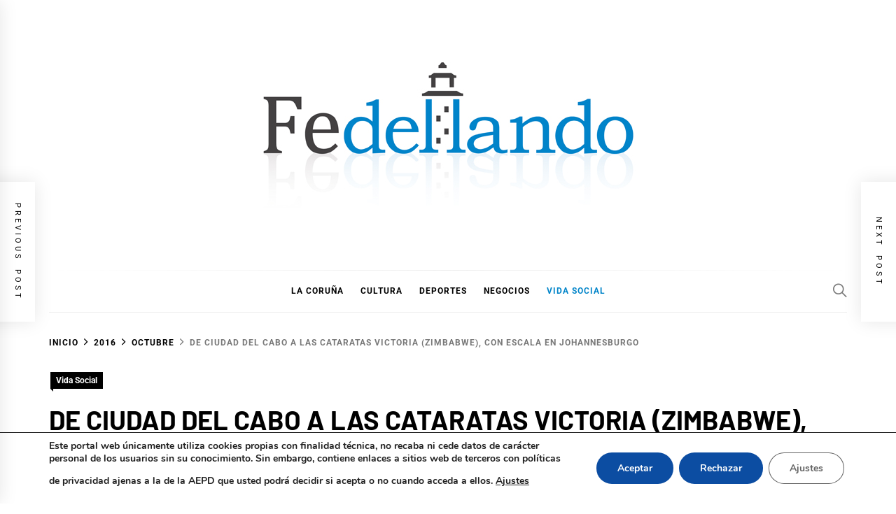

--- FILE ---
content_type: text/html; charset=UTF-8
request_url: https://fedellando.com/de-ciudad-del-cabo-a-las-cataratas-victoria-zimbabwe-con-escala-en-johannesburgo/2016/10/
body_size: 21077
content:
<!DOCTYPE html>
<html lang="es" prefix="og: https://ogp.me/ns#">
<head>
    <meta charset="UTF-8">
    <meta name="viewport" content="width=device-width, initial-scale=1">
    <link rel="profile" href="https://gmpg.org/xfn/11">

    
<!-- Optimización para motores de búsqueda de Rank Math -  https://rankmath.com/ -->
<title>DE CIUDAD DEL CABO A LAS CATARATAS VICTORIA (ZIMBABWE), CON ESCALA EN JOHANNESBURGO - Fedellando.com</title>
<meta name="description" content="Victoria Falls (Zimbabwe), 23 de octubre del 2016"/>
<meta name="robots" content="index, follow, max-snippet:-1, max-video-preview:-1, max-image-preview:large"/>
<link rel="canonical" href="https://fedellando.com/de-ciudad-del-cabo-a-las-cataratas-victoria-zimbabwe-con-escala-en-johannesburgo/2016/10/" />
<meta property="og:locale" content="es_ES" />
<meta property="og:type" content="article" />
<meta property="og:title" content="DE CIUDAD DEL CABO A LAS CATARATAS VICTORIA (ZIMBABWE), CON ESCALA EN JOHANNESBURGO - Fedellando.com" />
<meta property="og:description" content="Victoria Falls (Zimbabwe), 23 de octubre del 2016" />
<meta property="og:url" content="https://fedellando.com/de-ciudad-del-cabo-a-las-cataratas-victoria-zimbabwe-con-escala-en-johannesburgo/2016/10/" />
<meta property="og:site_name" content="Fedellando.com" />
<meta property="article:tag" content="CON ESCALA EN JOHANNESBURGO" />
<meta property="article:tag" content="DE CIUDAD DEL CABO A LAS CATARATAS VICTORIA (ZIMBABWE)" />
<meta property="article:section" content="Vida Social" />
<meta property="og:updated_time" content="2016-10-24T18:47:10+01:00" />
<meta property="og:image" content="https://fedellando.com/wp-content/uploads/2016/10/WhatsApp-Image-2016-10-23-at-20.26.49-1024x628.jpeg" />
<meta property="og:image:secure_url" content="https://fedellando.com/wp-content/uploads/2016/10/WhatsApp-Image-2016-10-23-at-20.26.49-1024x628.jpeg" />
<meta property="og:image:alt" content="DE CIUDAD DEL CABO A LAS CATARATAS VICTORIA (ZIMBABWE), CON ESCALA EN JOHANNESBURGO" />
<meta property="article:published_time" content="2016-10-23T11:10:42+01:00" />
<meta property="article:modified_time" content="2016-10-24T18:47:10+01:00" />
<meta name="twitter:card" content="summary_large_image" />
<meta name="twitter:title" content="DE CIUDAD DEL CABO A LAS CATARATAS VICTORIA (ZIMBABWE), CON ESCALA EN JOHANNESBURGO - Fedellando.com" />
<meta name="twitter:description" content="Victoria Falls (Zimbabwe), 23 de octubre del 2016" />
<meta name="twitter:image" content="https://fedellando.com/wp-content/uploads/2016/10/WhatsApp-Image-2016-10-23-at-20.26.49-1024x628.jpeg" />
<meta name="twitter:label1" content="Escrito por" />
<meta name="twitter:data1" content="Roberto L. Moskowich" />
<meta name="twitter:label2" content="Tiempo de lectura" />
<meta name="twitter:data2" content="1 minuto" />
<script type="application/ld+json" class="rank-math-schema">{"@context":"https://schema.org","@graph":[{"@type":["Person","Organization"],"@id":"https://fedellando.com/#person","name":"Fede G. Poncet","logo":{"@type":"ImageObject","@id":"https://fedellando.com/#logo","url":"https://fedellando.com/wp-content/uploads/2011/10/fedellando_LOGO_web.jpg","contentUrl":"https://fedellando.com/wp-content/uploads/2011/10/fedellando_LOGO_web.jpg","caption":"Fede G. Poncet","inLanguage":"es","width":"537","height":"258"},"image":{"@type":"ImageObject","@id":"https://fedellando.com/#logo","url":"https://fedellando.com/wp-content/uploads/2011/10/fedellando_LOGO_web.jpg","contentUrl":"https://fedellando.com/wp-content/uploads/2011/10/fedellando_LOGO_web.jpg","caption":"Fede G. Poncet","inLanguage":"es","width":"537","height":"258"}},{"@type":"WebSite","@id":"https://fedellando.com/#website","url":"https://fedellando.com","name":"Fede G. Poncet","publisher":{"@id":"https://fedellando.com/#person"},"inLanguage":"es"},{"@type":"ImageObject","@id":"https://fedellando.com/wp-content/uploads/2016/10/WhatsApp-Image-2016-10-23-at-20.26.49-1024x628.jpeg","url":"https://fedellando.com/wp-content/uploads/2016/10/WhatsApp-Image-2016-10-23-at-20.26.49-1024x628.jpeg","width":"200","height":"200","inLanguage":"es"},{"@type":"WebPage","@id":"https://fedellando.com/de-ciudad-del-cabo-a-las-cataratas-victoria-zimbabwe-con-escala-en-johannesburgo/2016/10/#webpage","url":"https://fedellando.com/de-ciudad-del-cabo-a-las-cataratas-victoria-zimbabwe-con-escala-en-johannesburgo/2016/10/","name":"DE CIUDAD DEL CABO A LAS CATARATAS VICTORIA (ZIMBABWE), CON ESCALA EN JOHANNESBURGO - Fedellando.com","datePublished":"2016-10-23T11:10:42+01:00","dateModified":"2016-10-24T18:47:10+01:00","isPartOf":{"@id":"https://fedellando.com/#website"},"primaryImageOfPage":{"@id":"https://fedellando.com/wp-content/uploads/2016/10/WhatsApp-Image-2016-10-23-at-20.26.49-1024x628.jpeg"},"inLanguage":"es"},{"@type":"Person","@id":"https://fedellando.com/author/roberto/","name":"Roberto L. Moskowich","url":"https://fedellando.com/author/roberto/","image":{"@type":"ImageObject","@id":"https://secure.gravatar.com/avatar/7192f6395f9979df8897596d8310da5a4e2fe06ed8fb07fe6c26e053e3beb62f?s=96&amp;d=blank&amp;r=g","url":"https://secure.gravatar.com/avatar/7192f6395f9979df8897596d8310da5a4e2fe06ed8fb07fe6c26e053e3beb62f?s=96&amp;d=blank&amp;r=g","caption":"Roberto L. Moskowich","inLanguage":"es"},"sameAs":["http://admin"]},{"@type":"BlogPosting","headline":"DE CIUDAD DEL CABO A LAS CATARATAS VICTORIA (ZIMBABWE), CON ESCALA EN JOHANNESBURGO - Fedellando.com","datePublished":"2016-10-23T11:10:42+01:00","dateModified":"2016-10-24T18:47:10+01:00","articleSection":"Vida Social","author":{"@id":"https://fedellando.com/author/roberto/","name":"Roberto L. Moskowich"},"publisher":{"@id":"https://fedellando.com/#person"},"description":"Victoria Falls (Zimbabwe), 23 de octubre del 2016","name":"DE CIUDAD DEL CABO A LAS CATARATAS VICTORIA (ZIMBABWE), CON ESCALA EN JOHANNESBURGO - Fedellando.com","@id":"https://fedellando.com/de-ciudad-del-cabo-a-las-cataratas-victoria-zimbabwe-con-escala-en-johannesburgo/2016/10/#richSnippet","isPartOf":{"@id":"https://fedellando.com/de-ciudad-del-cabo-a-las-cataratas-victoria-zimbabwe-con-escala-en-johannesburgo/2016/10/#webpage"},"image":{"@id":"https://fedellando.com/wp-content/uploads/2016/10/WhatsApp-Image-2016-10-23-at-20.26.49-1024x628.jpeg"},"inLanguage":"es","mainEntityOfPage":{"@id":"https://fedellando.com/de-ciudad-del-cabo-a-las-cataratas-victoria-zimbabwe-con-escala-en-johannesburgo/2016/10/#webpage"}}]}</script>
<!-- /Plugin Rank Math WordPress SEO -->

<link rel="alternate" type="application/rss+xml" title="Fedellando.com &raquo; Feed" href="https://fedellando.com/feed/" />
<link rel="alternate" type="application/rss+xml" title="Fedellando.com &raquo; Feed de los comentarios" href="https://fedellando.com/comments/feed/" />
<link rel="alternate" type="application/rss+xml" title="Fedellando.com &raquo; Comentario DE CIUDAD DEL CABO A LAS CATARATAS VICTORIA (ZIMBABWE), CON ESCALA EN JOHANNESBURGO del feed" href="https://fedellando.com/de-ciudad-del-cabo-a-las-cataratas-victoria-zimbabwe-con-escala-en-johannesburgo/2016/10/feed/" />
<link rel="alternate" title="oEmbed (JSON)" type="application/json+oembed" href="https://fedellando.com/wp-json/oembed/1.0/embed?url=https%3A%2F%2Ffedellando.com%2Fde-ciudad-del-cabo-a-las-cataratas-victoria-zimbabwe-con-escala-en-johannesburgo%2F2016%2F10%2F" />
<link rel="alternate" title="oEmbed (XML)" type="text/xml+oembed" href="https://fedellando.com/wp-json/oembed/1.0/embed?url=https%3A%2F%2Ffedellando.com%2Fde-ciudad-del-cabo-a-las-cataratas-victoria-zimbabwe-con-escala-en-johannesburgo%2F2016%2F10%2F&#038;format=xml" />
<style id='wp-img-auto-sizes-contain-inline-css' type='text/css'>
img:is([sizes=auto i],[sizes^="auto," i]){contain-intrinsic-size:3000px 1500px}
/*# sourceURL=wp-img-auto-sizes-contain-inline-css */
</style>
<style id='wp-emoji-styles-inline-css' type='text/css'>

	img.wp-smiley, img.emoji {
		display: inline !important;
		border: none !important;
		box-shadow: none !important;
		height: 1em !important;
		width: 1em !important;
		margin: 0 0.07em !important;
		vertical-align: -0.1em !important;
		background: none !important;
		padding: 0 !important;
	}
/*# sourceURL=wp-emoji-styles-inline-css */
</style>
<style id='wp-block-library-inline-css' type='text/css'>
:root{--wp-block-synced-color:#7a00df;--wp-block-synced-color--rgb:122,0,223;--wp-bound-block-color:var(--wp-block-synced-color);--wp-editor-canvas-background:#ddd;--wp-admin-theme-color:#007cba;--wp-admin-theme-color--rgb:0,124,186;--wp-admin-theme-color-darker-10:#006ba1;--wp-admin-theme-color-darker-10--rgb:0,107,160.5;--wp-admin-theme-color-darker-20:#005a87;--wp-admin-theme-color-darker-20--rgb:0,90,135;--wp-admin-border-width-focus:2px}@media (min-resolution:192dpi){:root{--wp-admin-border-width-focus:1.5px}}.wp-element-button{cursor:pointer}:root .has-very-light-gray-background-color{background-color:#eee}:root .has-very-dark-gray-background-color{background-color:#313131}:root .has-very-light-gray-color{color:#eee}:root .has-very-dark-gray-color{color:#313131}:root .has-vivid-green-cyan-to-vivid-cyan-blue-gradient-background{background:linear-gradient(135deg,#00d084,#0693e3)}:root .has-purple-crush-gradient-background{background:linear-gradient(135deg,#34e2e4,#4721fb 50%,#ab1dfe)}:root .has-hazy-dawn-gradient-background{background:linear-gradient(135deg,#faaca8,#dad0ec)}:root .has-subdued-olive-gradient-background{background:linear-gradient(135deg,#fafae1,#67a671)}:root .has-atomic-cream-gradient-background{background:linear-gradient(135deg,#fdd79a,#004a59)}:root .has-nightshade-gradient-background{background:linear-gradient(135deg,#330968,#31cdcf)}:root .has-midnight-gradient-background{background:linear-gradient(135deg,#020381,#2874fc)}:root{--wp--preset--font-size--normal:16px;--wp--preset--font-size--huge:42px}.has-regular-font-size{font-size:1em}.has-larger-font-size{font-size:2.625em}.has-normal-font-size{font-size:var(--wp--preset--font-size--normal)}.has-huge-font-size{font-size:var(--wp--preset--font-size--huge)}.has-text-align-center{text-align:center}.has-text-align-left{text-align:left}.has-text-align-right{text-align:right}.has-fit-text{white-space:nowrap!important}#end-resizable-editor-section{display:none}.aligncenter{clear:both}.items-justified-left{justify-content:flex-start}.items-justified-center{justify-content:center}.items-justified-right{justify-content:flex-end}.items-justified-space-between{justify-content:space-between}.screen-reader-text{border:0;clip-path:inset(50%);height:1px;margin:-1px;overflow:hidden;padding:0;position:absolute;width:1px;word-wrap:normal!important}.screen-reader-text:focus{background-color:#ddd;clip-path:none;color:#444;display:block;font-size:1em;height:auto;left:5px;line-height:normal;padding:15px 23px 14px;text-decoration:none;top:5px;width:auto;z-index:100000}html :where(.has-border-color){border-style:solid}html :where([style*=border-top-color]){border-top-style:solid}html :where([style*=border-right-color]){border-right-style:solid}html :where([style*=border-bottom-color]){border-bottom-style:solid}html :where([style*=border-left-color]){border-left-style:solid}html :where([style*=border-width]){border-style:solid}html :where([style*=border-top-width]){border-top-style:solid}html :where([style*=border-right-width]){border-right-style:solid}html :where([style*=border-bottom-width]){border-bottom-style:solid}html :where([style*=border-left-width]){border-left-style:solid}html :where(img[class*=wp-image-]){height:auto;max-width:100%}:where(figure){margin:0 0 1em}html :where(.is-position-sticky){--wp-admin--admin-bar--position-offset:var(--wp-admin--admin-bar--height,0px)}@media screen and (max-width:600px){html :where(.is-position-sticky){--wp-admin--admin-bar--position-offset:0px}}

/*# sourceURL=wp-block-library-inline-css */
</style><style id='wp-block-categories-inline-css' type='text/css'>
.wp-block-categories{box-sizing:border-box}.wp-block-categories.alignleft{margin-right:2em}.wp-block-categories.alignright{margin-left:2em}.wp-block-categories.wp-block-categories-dropdown.aligncenter{text-align:center}.wp-block-categories .wp-block-categories__label{display:block;width:100%}
/*# sourceURL=https://fedellando.com/wp-includes/blocks/categories/style.min.css */
</style>
<style id='wp-block-image-inline-css' type='text/css'>
.wp-block-image>a,.wp-block-image>figure>a{display:inline-block}.wp-block-image img{box-sizing:border-box;height:auto;max-width:100%;vertical-align:bottom}@media not (prefers-reduced-motion){.wp-block-image img.hide{visibility:hidden}.wp-block-image img.show{animation:show-content-image .4s}}.wp-block-image[style*=border-radius] img,.wp-block-image[style*=border-radius]>a{border-radius:inherit}.wp-block-image.has-custom-border img{box-sizing:border-box}.wp-block-image.aligncenter{text-align:center}.wp-block-image.alignfull>a,.wp-block-image.alignwide>a{width:100%}.wp-block-image.alignfull img,.wp-block-image.alignwide img{height:auto;width:100%}.wp-block-image .aligncenter,.wp-block-image .alignleft,.wp-block-image .alignright,.wp-block-image.aligncenter,.wp-block-image.alignleft,.wp-block-image.alignright{display:table}.wp-block-image .aligncenter>figcaption,.wp-block-image .alignleft>figcaption,.wp-block-image .alignright>figcaption,.wp-block-image.aligncenter>figcaption,.wp-block-image.alignleft>figcaption,.wp-block-image.alignright>figcaption{caption-side:bottom;display:table-caption}.wp-block-image .alignleft{float:left;margin:.5em 1em .5em 0}.wp-block-image .alignright{float:right;margin:.5em 0 .5em 1em}.wp-block-image .aligncenter{margin-left:auto;margin-right:auto}.wp-block-image :where(figcaption){margin-bottom:1em;margin-top:.5em}.wp-block-image.is-style-circle-mask img{border-radius:9999px}@supports ((-webkit-mask-image:none) or (mask-image:none)) or (-webkit-mask-image:none){.wp-block-image.is-style-circle-mask img{border-radius:0;-webkit-mask-image:url('data:image/svg+xml;utf8,<svg viewBox="0 0 100 100" xmlns="http://www.w3.org/2000/svg"><circle cx="50" cy="50" r="50"/></svg>');mask-image:url('data:image/svg+xml;utf8,<svg viewBox="0 0 100 100" xmlns="http://www.w3.org/2000/svg"><circle cx="50" cy="50" r="50"/></svg>');mask-mode:alpha;-webkit-mask-position:center;mask-position:center;-webkit-mask-repeat:no-repeat;mask-repeat:no-repeat;-webkit-mask-size:contain;mask-size:contain}}:root :where(.wp-block-image.is-style-rounded img,.wp-block-image .is-style-rounded img){border-radius:9999px}.wp-block-image figure{margin:0}.wp-lightbox-container{display:flex;flex-direction:column;position:relative}.wp-lightbox-container img{cursor:zoom-in}.wp-lightbox-container img:hover+button{opacity:1}.wp-lightbox-container button{align-items:center;backdrop-filter:blur(16px) saturate(180%);background-color:#5a5a5a40;border:none;border-radius:4px;cursor:zoom-in;display:flex;height:20px;justify-content:center;opacity:0;padding:0;position:absolute;right:16px;text-align:center;top:16px;width:20px;z-index:100}@media not (prefers-reduced-motion){.wp-lightbox-container button{transition:opacity .2s ease}}.wp-lightbox-container button:focus-visible{outline:3px auto #5a5a5a40;outline:3px auto -webkit-focus-ring-color;outline-offset:3px}.wp-lightbox-container button:hover{cursor:pointer;opacity:1}.wp-lightbox-container button:focus{opacity:1}.wp-lightbox-container button:focus,.wp-lightbox-container button:hover,.wp-lightbox-container button:not(:hover):not(:active):not(.has-background){background-color:#5a5a5a40;border:none}.wp-lightbox-overlay{box-sizing:border-box;cursor:zoom-out;height:100vh;left:0;overflow:hidden;position:fixed;top:0;visibility:hidden;width:100%;z-index:100000}.wp-lightbox-overlay .close-button{align-items:center;cursor:pointer;display:flex;justify-content:center;min-height:40px;min-width:40px;padding:0;position:absolute;right:calc(env(safe-area-inset-right) + 16px);top:calc(env(safe-area-inset-top) + 16px);z-index:5000000}.wp-lightbox-overlay .close-button:focus,.wp-lightbox-overlay .close-button:hover,.wp-lightbox-overlay .close-button:not(:hover):not(:active):not(.has-background){background:none;border:none}.wp-lightbox-overlay .lightbox-image-container{height:var(--wp--lightbox-container-height);left:50%;overflow:hidden;position:absolute;top:50%;transform:translate(-50%,-50%);transform-origin:top left;width:var(--wp--lightbox-container-width);z-index:9999999999}.wp-lightbox-overlay .wp-block-image{align-items:center;box-sizing:border-box;display:flex;height:100%;justify-content:center;margin:0;position:relative;transform-origin:0 0;width:100%;z-index:3000000}.wp-lightbox-overlay .wp-block-image img{height:var(--wp--lightbox-image-height);min-height:var(--wp--lightbox-image-height);min-width:var(--wp--lightbox-image-width);width:var(--wp--lightbox-image-width)}.wp-lightbox-overlay .wp-block-image figcaption{display:none}.wp-lightbox-overlay button{background:none;border:none}.wp-lightbox-overlay .scrim{background-color:#fff;height:100%;opacity:.9;position:absolute;width:100%;z-index:2000000}.wp-lightbox-overlay.active{visibility:visible}@media not (prefers-reduced-motion){.wp-lightbox-overlay.active{animation:turn-on-visibility .25s both}.wp-lightbox-overlay.active img{animation:turn-on-visibility .35s both}.wp-lightbox-overlay.show-closing-animation:not(.active){animation:turn-off-visibility .35s both}.wp-lightbox-overlay.show-closing-animation:not(.active) img{animation:turn-off-visibility .25s both}.wp-lightbox-overlay.zoom.active{animation:none;opacity:1;visibility:visible}.wp-lightbox-overlay.zoom.active .lightbox-image-container{animation:lightbox-zoom-in .4s}.wp-lightbox-overlay.zoom.active .lightbox-image-container img{animation:none}.wp-lightbox-overlay.zoom.active .scrim{animation:turn-on-visibility .4s forwards}.wp-lightbox-overlay.zoom.show-closing-animation:not(.active){animation:none}.wp-lightbox-overlay.zoom.show-closing-animation:not(.active) .lightbox-image-container{animation:lightbox-zoom-out .4s}.wp-lightbox-overlay.zoom.show-closing-animation:not(.active) .lightbox-image-container img{animation:none}.wp-lightbox-overlay.zoom.show-closing-animation:not(.active) .scrim{animation:turn-off-visibility .4s forwards}}@keyframes show-content-image{0%{visibility:hidden}99%{visibility:hidden}to{visibility:visible}}@keyframes turn-on-visibility{0%{opacity:0}to{opacity:1}}@keyframes turn-off-visibility{0%{opacity:1;visibility:visible}99%{opacity:0;visibility:visible}to{opacity:0;visibility:hidden}}@keyframes lightbox-zoom-in{0%{transform:translate(calc((-100vw + var(--wp--lightbox-scrollbar-width))/2 + var(--wp--lightbox-initial-left-position)),calc(-50vh + var(--wp--lightbox-initial-top-position))) scale(var(--wp--lightbox-scale))}to{transform:translate(-50%,-50%) scale(1)}}@keyframes lightbox-zoom-out{0%{transform:translate(-50%,-50%) scale(1);visibility:visible}99%{visibility:visible}to{transform:translate(calc((-100vw + var(--wp--lightbox-scrollbar-width))/2 + var(--wp--lightbox-initial-left-position)),calc(-50vh + var(--wp--lightbox-initial-top-position))) scale(var(--wp--lightbox-scale));visibility:hidden}}
/*# sourceURL=https://fedellando.com/wp-includes/blocks/image/style.min.css */
</style>
<style id='wp-block-image-theme-inline-css' type='text/css'>
:root :where(.wp-block-image figcaption){color:#555;font-size:13px;text-align:center}.is-dark-theme :root :where(.wp-block-image figcaption){color:#ffffffa6}.wp-block-image{margin:0 0 1em}
/*# sourceURL=https://fedellando.com/wp-includes/blocks/image/theme.min.css */
</style>
<style id='wp-block-social-links-inline-css' type='text/css'>
.wp-block-social-links{background:none;box-sizing:border-box;margin-left:0;padding-left:0;padding-right:0;text-indent:0}.wp-block-social-links .wp-social-link a,.wp-block-social-links .wp-social-link a:hover{border-bottom:0;box-shadow:none;text-decoration:none}.wp-block-social-links .wp-social-link svg{height:1em;width:1em}.wp-block-social-links .wp-social-link span:not(.screen-reader-text){font-size:.65em;margin-left:.5em;margin-right:.5em}.wp-block-social-links.has-small-icon-size{font-size:16px}.wp-block-social-links,.wp-block-social-links.has-normal-icon-size{font-size:24px}.wp-block-social-links.has-large-icon-size{font-size:36px}.wp-block-social-links.has-huge-icon-size{font-size:48px}.wp-block-social-links.aligncenter{display:flex;justify-content:center}.wp-block-social-links.alignright{justify-content:flex-end}.wp-block-social-link{border-radius:9999px;display:block}@media not (prefers-reduced-motion){.wp-block-social-link{transition:transform .1s ease}}.wp-block-social-link{height:auto}.wp-block-social-link a{align-items:center;display:flex;line-height:0}.wp-block-social-link:hover{transform:scale(1.1)}.wp-block-social-links .wp-block-social-link.wp-social-link{display:inline-block;margin:0;padding:0}.wp-block-social-links .wp-block-social-link.wp-social-link .wp-block-social-link-anchor,.wp-block-social-links .wp-block-social-link.wp-social-link .wp-block-social-link-anchor svg,.wp-block-social-links .wp-block-social-link.wp-social-link .wp-block-social-link-anchor:active,.wp-block-social-links .wp-block-social-link.wp-social-link .wp-block-social-link-anchor:hover,.wp-block-social-links .wp-block-social-link.wp-social-link .wp-block-social-link-anchor:visited{color:currentColor;fill:currentColor}:where(.wp-block-social-links:not(.is-style-logos-only)) .wp-social-link{background-color:#f0f0f0;color:#444}:where(.wp-block-social-links:not(.is-style-logos-only)) .wp-social-link-amazon{background-color:#f90;color:#fff}:where(.wp-block-social-links:not(.is-style-logos-only)) .wp-social-link-bandcamp{background-color:#1ea0c3;color:#fff}:where(.wp-block-social-links:not(.is-style-logos-only)) .wp-social-link-behance{background-color:#0757fe;color:#fff}:where(.wp-block-social-links:not(.is-style-logos-only)) .wp-social-link-bluesky{background-color:#0a7aff;color:#fff}:where(.wp-block-social-links:not(.is-style-logos-only)) .wp-social-link-codepen{background-color:#1e1f26;color:#fff}:where(.wp-block-social-links:not(.is-style-logos-only)) .wp-social-link-deviantart{background-color:#02e49b;color:#fff}:where(.wp-block-social-links:not(.is-style-logos-only)) .wp-social-link-discord{background-color:#5865f2;color:#fff}:where(.wp-block-social-links:not(.is-style-logos-only)) .wp-social-link-dribbble{background-color:#e94c89;color:#fff}:where(.wp-block-social-links:not(.is-style-logos-only)) .wp-social-link-dropbox{background-color:#4280ff;color:#fff}:where(.wp-block-social-links:not(.is-style-logos-only)) .wp-social-link-etsy{background-color:#f45800;color:#fff}:where(.wp-block-social-links:not(.is-style-logos-only)) .wp-social-link-facebook{background-color:#0866ff;color:#fff}:where(.wp-block-social-links:not(.is-style-logos-only)) .wp-social-link-fivehundredpx{background-color:#000;color:#fff}:where(.wp-block-social-links:not(.is-style-logos-only)) .wp-social-link-flickr{background-color:#0461dd;color:#fff}:where(.wp-block-social-links:not(.is-style-logos-only)) .wp-social-link-foursquare{background-color:#e65678;color:#fff}:where(.wp-block-social-links:not(.is-style-logos-only)) .wp-social-link-github{background-color:#24292d;color:#fff}:where(.wp-block-social-links:not(.is-style-logos-only)) .wp-social-link-goodreads{background-color:#eceadd;color:#382110}:where(.wp-block-social-links:not(.is-style-logos-only)) .wp-social-link-google{background-color:#ea4434;color:#fff}:where(.wp-block-social-links:not(.is-style-logos-only)) .wp-social-link-gravatar{background-color:#1d4fc4;color:#fff}:where(.wp-block-social-links:not(.is-style-logos-only)) .wp-social-link-instagram{background-color:#f00075;color:#fff}:where(.wp-block-social-links:not(.is-style-logos-only)) .wp-social-link-lastfm{background-color:#e21b24;color:#fff}:where(.wp-block-social-links:not(.is-style-logos-only)) .wp-social-link-linkedin{background-color:#0d66c2;color:#fff}:where(.wp-block-social-links:not(.is-style-logos-only)) .wp-social-link-mastodon{background-color:#3288d4;color:#fff}:where(.wp-block-social-links:not(.is-style-logos-only)) .wp-social-link-medium{background-color:#000;color:#fff}:where(.wp-block-social-links:not(.is-style-logos-only)) .wp-social-link-meetup{background-color:#f6405f;color:#fff}:where(.wp-block-social-links:not(.is-style-logos-only)) .wp-social-link-patreon{background-color:#000;color:#fff}:where(.wp-block-social-links:not(.is-style-logos-only)) .wp-social-link-pinterest{background-color:#e60122;color:#fff}:where(.wp-block-social-links:not(.is-style-logos-only)) .wp-social-link-pocket{background-color:#ef4155;color:#fff}:where(.wp-block-social-links:not(.is-style-logos-only)) .wp-social-link-reddit{background-color:#ff4500;color:#fff}:where(.wp-block-social-links:not(.is-style-logos-only)) .wp-social-link-skype{background-color:#0478d7;color:#fff}:where(.wp-block-social-links:not(.is-style-logos-only)) .wp-social-link-snapchat{background-color:#fefc00;color:#fff;stroke:#000}:where(.wp-block-social-links:not(.is-style-logos-only)) .wp-social-link-soundcloud{background-color:#ff5600;color:#fff}:where(.wp-block-social-links:not(.is-style-logos-only)) .wp-social-link-spotify{background-color:#1bd760;color:#fff}:where(.wp-block-social-links:not(.is-style-logos-only)) .wp-social-link-telegram{background-color:#2aabee;color:#fff}:where(.wp-block-social-links:not(.is-style-logos-only)) .wp-social-link-threads{background-color:#000;color:#fff}:where(.wp-block-social-links:not(.is-style-logos-only)) .wp-social-link-tiktok{background-color:#000;color:#fff}:where(.wp-block-social-links:not(.is-style-logos-only)) .wp-social-link-tumblr{background-color:#011835;color:#fff}:where(.wp-block-social-links:not(.is-style-logos-only)) .wp-social-link-twitch{background-color:#6440a4;color:#fff}:where(.wp-block-social-links:not(.is-style-logos-only)) .wp-social-link-twitter{background-color:#1da1f2;color:#fff}:where(.wp-block-social-links:not(.is-style-logos-only)) .wp-social-link-vimeo{background-color:#1eb7ea;color:#fff}:where(.wp-block-social-links:not(.is-style-logos-only)) .wp-social-link-vk{background-color:#4680c2;color:#fff}:where(.wp-block-social-links:not(.is-style-logos-only)) .wp-social-link-wordpress{background-color:#3499cd;color:#fff}:where(.wp-block-social-links:not(.is-style-logos-only)) .wp-social-link-whatsapp{background-color:#25d366;color:#fff}:where(.wp-block-social-links:not(.is-style-logos-only)) .wp-social-link-x{background-color:#000;color:#fff}:where(.wp-block-social-links:not(.is-style-logos-only)) .wp-social-link-yelp{background-color:#d32422;color:#fff}:where(.wp-block-social-links:not(.is-style-logos-only)) .wp-social-link-youtube{background-color:red;color:#fff}:where(.wp-block-social-links.is-style-logos-only) .wp-social-link{background:none}:where(.wp-block-social-links.is-style-logos-only) .wp-social-link svg{height:1.25em;width:1.25em}:where(.wp-block-social-links.is-style-logos-only) .wp-social-link-amazon{color:#f90}:where(.wp-block-social-links.is-style-logos-only) .wp-social-link-bandcamp{color:#1ea0c3}:where(.wp-block-social-links.is-style-logos-only) .wp-social-link-behance{color:#0757fe}:where(.wp-block-social-links.is-style-logos-only) .wp-social-link-bluesky{color:#0a7aff}:where(.wp-block-social-links.is-style-logos-only) .wp-social-link-codepen{color:#1e1f26}:where(.wp-block-social-links.is-style-logos-only) .wp-social-link-deviantart{color:#02e49b}:where(.wp-block-social-links.is-style-logos-only) .wp-social-link-discord{color:#5865f2}:where(.wp-block-social-links.is-style-logos-only) .wp-social-link-dribbble{color:#e94c89}:where(.wp-block-social-links.is-style-logos-only) .wp-social-link-dropbox{color:#4280ff}:where(.wp-block-social-links.is-style-logos-only) .wp-social-link-etsy{color:#f45800}:where(.wp-block-social-links.is-style-logos-only) .wp-social-link-facebook{color:#0866ff}:where(.wp-block-social-links.is-style-logos-only) .wp-social-link-fivehundredpx{color:#000}:where(.wp-block-social-links.is-style-logos-only) .wp-social-link-flickr{color:#0461dd}:where(.wp-block-social-links.is-style-logos-only) .wp-social-link-foursquare{color:#e65678}:where(.wp-block-social-links.is-style-logos-only) .wp-social-link-github{color:#24292d}:where(.wp-block-social-links.is-style-logos-only) .wp-social-link-goodreads{color:#382110}:where(.wp-block-social-links.is-style-logos-only) .wp-social-link-google{color:#ea4434}:where(.wp-block-social-links.is-style-logos-only) .wp-social-link-gravatar{color:#1d4fc4}:where(.wp-block-social-links.is-style-logos-only) .wp-social-link-instagram{color:#f00075}:where(.wp-block-social-links.is-style-logos-only) .wp-social-link-lastfm{color:#e21b24}:where(.wp-block-social-links.is-style-logos-only) .wp-social-link-linkedin{color:#0d66c2}:where(.wp-block-social-links.is-style-logos-only) .wp-social-link-mastodon{color:#3288d4}:where(.wp-block-social-links.is-style-logos-only) .wp-social-link-medium{color:#000}:where(.wp-block-social-links.is-style-logos-only) .wp-social-link-meetup{color:#f6405f}:where(.wp-block-social-links.is-style-logos-only) .wp-social-link-patreon{color:#000}:where(.wp-block-social-links.is-style-logos-only) .wp-social-link-pinterest{color:#e60122}:where(.wp-block-social-links.is-style-logos-only) .wp-social-link-pocket{color:#ef4155}:where(.wp-block-social-links.is-style-logos-only) .wp-social-link-reddit{color:#ff4500}:where(.wp-block-social-links.is-style-logos-only) .wp-social-link-skype{color:#0478d7}:where(.wp-block-social-links.is-style-logos-only) .wp-social-link-snapchat{color:#fff;stroke:#000}:where(.wp-block-social-links.is-style-logos-only) .wp-social-link-soundcloud{color:#ff5600}:where(.wp-block-social-links.is-style-logos-only) .wp-social-link-spotify{color:#1bd760}:where(.wp-block-social-links.is-style-logos-only) .wp-social-link-telegram{color:#2aabee}:where(.wp-block-social-links.is-style-logos-only) .wp-social-link-threads{color:#000}:where(.wp-block-social-links.is-style-logos-only) .wp-social-link-tiktok{color:#000}:where(.wp-block-social-links.is-style-logos-only) .wp-social-link-tumblr{color:#011835}:where(.wp-block-social-links.is-style-logos-only) .wp-social-link-twitch{color:#6440a4}:where(.wp-block-social-links.is-style-logos-only) .wp-social-link-twitter{color:#1da1f2}:where(.wp-block-social-links.is-style-logos-only) .wp-social-link-vimeo{color:#1eb7ea}:where(.wp-block-social-links.is-style-logos-only) .wp-social-link-vk{color:#4680c2}:where(.wp-block-social-links.is-style-logos-only) .wp-social-link-whatsapp{color:#25d366}:where(.wp-block-social-links.is-style-logos-only) .wp-social-link-wordpress{color:#3499cd}:where(.wp-block-social-links.is-style-logos-only) .wp-social-link-x{color:#000}:where(.wp-block-social-links.is-style-logos-only) .wp-social-link-yelp{color:#d32422}:where(.wp-block-social-links.is-style-logos-only) .wp-social-link-youtube{color:red}.wp-block-social-links.is-style-pill-shape .wp-social-link{width:auto}:root :where(.wp-block-social-links .wp-social-link a){padding:.25em}:root :where(.wp-block-social-links.is-style-logos-only .wp-social-link a){padding:0}:root :where(.wp-block-social-links.is-style-pill-shape .wp-social-link a){padding-left:.6666666667em;padding-right:.6666666667em}.wp-block-social-links:not(.has-icon-color):not(.has-icon-background-color) .wp-social-link-snapchat .wp-block-social-link-label{color:#000}
/*# sourceURL=https://fedellando.com/wp-includes/blocks/social-links/style.min.css */
</style>
<style id='global-styles-inline-css' type='text/css'>
:root{--wp--preset--aspect-ratio--square: 1;--wp--preset--aspect-ratio--4-3: 4/3;--wp--preset--aspect-ratio--3-4: 3/4;--wp--preset--aspect-ratio--3-2: 3/2;--wp--preset--aspect-ratio--2-3: 2/3;--wp--preset--aspect-ratio--16-9: 16/9;--wp--preset--aspect-ratio--9-16: 9/16;--wp--preset--color--black: #000000;--wp--preset--color--cyan-bluish-gray: #abb8c3;--wp--preset--color--white: #ffffff;--wp--preset--color--pale-pink: #f78da7;--wp--preset--color--vivid-red: #cf2e2e;--wp--preset--color--luminous-vivid-orange: #ff6900;--wp--preset--color--luminous-vivid-amber: #fcb900;--wp--preset--color--light-green-cyan: #7bdcb5;--wp--preset--color--vivid-green-cyan: #00d084;--wp--preset--color--pale-cyan-blue: #8ed1fc;--wp--preset--color--vivid-cyan-blue: #0693e3;--wp--preset--color--vivid-purple: #9b51e0;--wp--preset--gradient--vivid-cyan-blue-to-vivid-purple: linear-gradient(135deg,rgb(6,147,227) 0%,rgb(155,81,224) 100%);--wp--preset--gradient--light-green-cyan-to-vivid-green-cyan: linear-gradient(135deg,rgb(122,220,180) 0%,rgb(0,208,130) 100%);--wp--preset--gradient--luminous-vivid-amber-to-luminous-vivid-orange: linear-gradient(135deg,rgb(252,185,0) 0%,rgb(255,105,0) 100%);--wp--preset--gradient--luminous-vivid-orange-to-vivid-red: linear-gradient(135deg,rgb(255,105,0) 0%,rgb(207,46,46) 100%);--wp--preset--gradient--very-light-gray-to-cyan-bluish-gray: linear-gradient(135deg,rgb(238,238,238) 0%,rgb(169,184,195) 100%);--wp--preset--gradient--cool-to-warm-spectrum: linear-gradient(135deg,rgb(74,234,220) 0%,rgb(151,120,209) 20%,rgb(207,42,186) 40%,rgb(238,44,130) 60%,rgb(251,105,98) 80%,rgb(254,248,76) 100%);--wp--preset--gradient--blush-light-purple: linear-gradient(135deg,rgb(255,206,236) 0%,rgb(152,150,240) 100%);--wp--preset--gradient--blush-bordeaux: linear-gradient(135deg,rgb(254,205,165) 0%,rgb(254,45,45) 50%,rgb(107,0,62) 100%);--wp--preset--gradient--luminous-dusk: linear-gradient(135deg,rgb(255,203,112) 0%,rgb(199,81,192) 50%,rgb(65,88,208) 100%);--wp--preset--gradient--pale-ocean: linear-gradient(135deg,rgb(255,245,203) 0%,rgb(182,227,212) 50%,rgb(51,167,181) 100%);--wp--preset--gradient--electric-grass: linear-gradient(135deg,rgb(202,248,128) 0%,rgb(113,206,126) 100%);--wp--preset--gradient--midnight: linear-gradient(135deg,rgb(2,3,129) 0%,rgb(40,116,252) 100%);--wp--preset--font-size--small: 13px;--wp--preset--font-size--medium: 20px;--wp--preset--font-size--large: 36px;--wp--preset--font-size--x-large: 42px;--wp--preset--spacing--20: 0.44rem;--wp--preset--spacing--30: 0.67rem;--wp--preset--spacing--40: 1rem;--wp--preset--spacing--50: 1.5rem;--wp--preset--spacing--60: 2.25rem;--wp--preset--spacing--70: 3.38rem;--wp--preset--spacing--80: 5.06rem;--wp--preset--shadow--natural: 6px 6px 9px rgba(0, 0, 0, 0.2);--wp--preset--shadow--deep: 12px 12px 50px rgba(0, 0, 0, 0.4);--wp--preset--shadow--sharp: 6px 6px 0px rgba(0, 0, 0, 0.2);--wp--preset--shadow--outlined: 6px 6px 0px -3px rgb(255, 255, 255), 6px 6px rgb(0, 0, 0);--wp--preset--shadow--crisp: 6px 6px 0px rgb(0, 0, 0);}:where(.is-layout-flex){gap: 0.5em;}:where(.is-layout-grid){gap: 0.5em;}body .is-layout-flex{display: flex;}.is-layout-flex{flex-wrap: wrap;align-items: center;}.is-layout-flex > :is(*, div){margin: 0;}body .is-layout-grid{display: grid;}.is-layout-grid > :is(*, div){margin: 0;}:where(.wp-block-columns.is-layout-flex){gap: 2em;}:where(.wp-block-columns.is-layout-grid){gap: 2em;}:where(.wp-block-post-template.is-layout-flex){gap: 1.25em;}:where(.wp-block-post-template.is-layout-grid){gap: 1.25em;}.has-black-color{color: var(--wp--preset--color--black) !important;}.has-cyan-bluish-gray-color{color: var(--wp--preset--color--cyan-bluish-gray) !important;}.has-white-color{color: var(--wp--preset--color--white) !important;}.has-pale-pink-color{color: var(--wp--preset--color--pale-pink) !important;}.has-vivid-red-color{color: var(--wp--preset--color--vivid-red) !important;}.has-luminous-vivid-orange-color{color: var(--wp--preset--color--luminous-vivid-orange) !important;}.has-luminous-vivid-amber-color{color: var(--wp--preset--color--luminous-vivid-amber) !important;}.has-light-green-cyan-color{color: var(--wp--preset--color--light-green-cyan) !important;}.has-vivid-green-cyan-color{color: var(--wp--preset--color--vivid-green-cyan) !important;}.has-pale-cyan-blue-color{color: var(--wp--preset--color--pale-cyan-blue) !important;}.has-vivid-cyan-blue-color{color: var(--wp--preset--color--vivid-cyan-blue) !important;}.has-vivid-purple-color{color: var(--wp--preset--color--vivid-purple) !important;}.has-black-background-color{background-color: var(--wp--preset--color--black) !important;}.has-cyan-bluish-gray-background-color{background-color: var(--wp--preset--color--cyan-bluish-gray) !important;}.has-white-background-color{background-color: var(--wp--preset--color--white) !important;}.has-pale-pink-background-color{background-color: var(--wp--preset--color--pale-pink) !important;}.has-vivid-red-background-color{background-color: var(--wp--preset--color--vivid-red) !important;}.has-luminous-vivid-orange-background-color{background-color: var(--wp--preset--color--luminous-vivid-orange) !important;}.has-luminous-vivid-amber-background-color{background-color: var(--wp--preset--color--luminous-vivid-amber) !important;}.has-light-green-cyan-background-color{background-color: var(--wp--preset--color--light-green-cyan) !important;}.has-vivid-green-cyan-background-color{background-color: var(--wp--preset--color--vivid-green-cyan) !important;}.has-pale-cyan-blue-background-color{background-color: var(--wp--preset--color--pale-cyan-blue) !important;}.has-vivid-cyan-blue-background-color{background-color: var(--wp--preset--color--vivid-cyan-blue) !important;}.has-vivid-purple-background-color{background-color: var(--wp--preset--color--vivid-purple) !important;}.has-black-border-color{border-color: var(--wp--preset--color--black) !important;}.has-cyan-bluish-gray-border-color{border-color: var(--wp--preset--color--cyan-bluish-gray) !important;}.has-white-border-color{border-color: var(--wp--preset--color--white) !important;}.has-pale-pink-border-color{border-color: var(--wp--preset--color--pale-pink) !important;}.has-vivid-red-border-color{border-color: var(--wp--preset--color--vivid-red) !important;}.has-luminous-vivid-orange-border-color{border-color: var(--wp--preset--color--luminous-vivid-orange) !important;}.has-luminous-vivid-amber-border-color{border-color: var(--wp--preset--color--luminous-vivid-amber) !important;}.has-light-green-cyan-border-color{border-color: var(--wp--preset--color--light-green-cyan) !important;}.has-vivid-green-cyan-border-color{border-color: var(--wp--preset--color--vivid-green-cyan) !important;}.has-pale-cyan-blue-border-color{border-color: var(--wp--preset--color--pale-cyan-blue) !important;}.has-vivid-cyan-blue-border-color{border-color: var(--wp--preset--color--vivid-cyan-blue) !important;}.has-vivid-purple-border-color{border-color: var(--wp--preset--color--vivid-purple) !important;}.has-vivid-cyan-blue-to-vivid-purple-gradient-background{background: var(--wp--preset--gradient--vivid-cyan-blue-to-vivid-purple) !important;}.has-light-green-cyan-to-vivid-green-cyan-gradient-background{background: var(--wp--preset--gradient--light-green-cyan-to-vivid-green-cyan) !important;}.has-luminous-vivid-amber-to-luminous-vivid-orange-gradient-background{background: var(--wp--preset--gradient--luminous-vivid-amber-to-luminous-vivid-orange) !important;}.has-luminous-vivid-orange-to-vivid-red-gradient-background{background: var(--wp--preset--gradient--luminous-vivid-orange-to-vivid-red) !important;}.has-very-light-gray-to-cyan-bluish-gray-gradient-background{background: var(--wp--preset--gradient--very-light-gray-to-cyan-bluish-gray) !important;}.has-cool-to-warm-spectrum-gradient-background{background: var(--wp--preset--gradient--cool-to-warm-spectrum) !important;}.has-blush-light-purple-gradient-background{background: var(--wp--preset--gradient--blush-light-purple) !important;}.has-blush-bordeaux-gradient-background{background: var(--wp--preset--gradient--blush-bordeaux) !important;}.has-luminous-dusk-gradient-background{background: var(--wp--preset--gradient--luminous-dusk) !important;}.has-pale-ocean-gradient-background{background: var(--wp--preset--gradient--pale-ocean) !important;}.has-electric-grass-gradient-background{background: var(--wp--preset--gradient--electric-grass) !important;}.has-midnight-gradient-background{background: var(--wp--preset--gradient--midnight) !important;}.has-small-font-size{font-size: var(--wp--preset--font-size--small) !important;}.has-medium-font-size{font-size: var(--wp--preset--font-size--medium) !important;}.has-large-font-size{font-size: var(--wp--preset--font-size--large) !important;}.has-x-large-font-size{font-size: var(--wp--preset--font-size--x-large) !important;}
/*# sourceURL=global-styles-inline-css */
</style>

<style id='classic-theme-styles-inline-css' type='text/css'>
/*! This file is auto-generated */
.wp-block-button__link{color:#fff;background-color:#32373c;border-radius:9999px;box-shadow:none;text-decoration:none;padding:calc(.667em + 2px) calc(1.333em + 2px);font-size:1.125em}.wp-block-file__button{background:#32373c;color:#fff;text-decoration:none}
/*# sourceURL=/wp-includes/css/classic-themes.min.css */
</style>
<link rel='stylesheet' id='contact-form-7-css' href='https://fedellando.com/wp-content/plugins/contact-form-7/includes/css/styles.css?ver=6.1.4' type='text/css' media='all' />
<link rel='stylesheet' id='blog-prime-google-fonts-css' href='https://fedellando.com/wp-content/fonts/ce5d33ae1cbafedc61f8822f57d01505.css?ver=1.5.3' type='text/css' media='all' />
<link rel='stylesheet' id='ionicons-css' href='https://fedellando.com/wp-content/themes/blog-prime/assets/lib/ionicons/css/ionicons.min.css?ver=6.9' type='text/css' media='all' />
<link rel='stylesheet' id='slick-css' href='https://fedellando.com/wp-content/themes/blog-prime/assets/lib/slick/css/slick.min.css?ver=6.9' type='text/css' media='all' />
<link rel='stylesheet' id='magnific-popup-css' href='https://fedellando.com/wp-content/themes/blog-prime/assets/lib/magnific-popup/magnific-popup.css?ver=6.9' type='text/css' media='all' />
<link rel='stylesheet' id='sidr-nav-css' href='https://fedellando.com/wp-content/themes/blog-prime/assets/lib/sidr/css/jquery.sidr.dark.css?ver=6.9' type='text/css' media='all' />
<link rel='stylesheet' id='aos-css' href='https://fedellando.com/wp-content/themes/blog-prime/assets/lib/aos/css/aos.css?ver=6.9' type='text/css' media='all' />
<link rel='stylesheet' id='blog-prime-style-css' href='https://fedellando.com/wp-content/themes/blog-prime/style.css?ver=1.5.3' type='text/css' media='all' />
<link rel='stylesheet' id='moove_gdpr_frontend-css' href='https://fedellando.com/wp-content/plugins/gdpr-cookie-compliance/dist/styles/gdpr-main.css?ver=5.0.9' type='text/css' media='all' />
<style id='moove_gdpr_frontend-inline-css' type='text/css'>
#moove_gdpr_cookie_modal,#moove_gdpr_cookie_info_bar,.gdpr_cookie_settings_shortcode_content{font-family:&#039;Nunito&#039;,sans-serif}#moove_gdpr_save_popup_settings_button{background-color:#373737;color:#fff}#moove_gdpr_save_popup_settings_button:hover{background-color:#000}#moove_gdpr_cookie_info_bar .moove-gdpr-info-bar-container .moove-gdpr-info-bar-content a.mgbutton,#moove_gdpr_cookie_info_bar .moove-gdpr-info-bar-container .moove-gdpr-info-bar-content button.mgbutton{background-color:#0C4DA2}#moove_gdpr_cookie_modal .moove-gdpr-modal-content .moove-gdpr-modal-footer-content .moove-gdpr-button-holder a.mgbutton,#moove_gdpr_cookie_modal .moove-gdpr-modal-content .moove-gdpr-modal-footer-content .moove-gdpr-button-holder button.mgbutton,.gdpr_cookie_settings_shortcode_content .gdpr-shr-button.button-green{background-color:#0C4DA2;border-color:#0C4DA2}#moove_gdpr_cookie_modal .moove-gdpr-modal-content .moove-gdpr-modal-footer-content .moove-gdpr-button-holder a.mgbutton:hover,#moove_gdpr_cookie_modal .moove-gdpr-modal-content .moove-gdpr-modal-footer-content .moove-gdpr-button-holder button.mgbutton:hover,.gdpr_cookie_settings_shortcode_content .gdpr-shr-button.button-green:hover{background-color:#fff;color:#0C4DA2}#moove_gdpr_cookie_modal .moove-gdpr-modal-content .moove-gdpr-modal-close i,#moove_gdpr_cookie_modal .moove-gdpr-modal-content .moove-gdpr-modal-close span.gdpr-icon{background-color:#0C4DA2;border:1px solid #0C4DA2}#moove_gdpr_cookie_info_bar span.moove-gdpr-infobar-allow-all.focus-g,#moove_gdpr_cookie_info_bar span.moove-gdpr-infobar-allow-all:focus,#moove_gdpr_cookie_info_bar button.moove-gdpr-infobar-allow-all.focus-g,#moove_gdpr_cookie_info_bar button.moove-gdpr-infobar-allow-all:focus,#moove_gdpr_cookie_info_bar span.moove-gdpr-infobar-reject-btn.focus-g,#moove_gdpr_cookie_info_bar span.moove-gdpr-infobar-reject-btn:focus,#moove_gdpr_cookie_info_bar button.moove-gdpr-infobar-reject-btn.focus-g,#moove_gdpr_cookie_info_bar button.moove-gdpr-infobar-reject-btn:focus,#moove_gdpr_cookie_info_bar span.change-settings-button.focus-g,#moove_gdpr_cookie_info_bar span.change-settings-button:focus,#moove_gdpr_cookie_info_bar button.change-settings-button.focus-g,#moove_gdpr_cookie_info_bar button.change-settings-button:focus{-webkit-box-shadow:0 0 1px 3px #0C4DA2;-moz-box-shadow:0 0 1px 3px #0C4DA2;box-shadow:0 0 1px 3px #0C4DA2}#moove_gdpr_cookie_modal .moove-gdpr-modal-content .moove-gdpr-modal-close i:hover,#moove_gdpr_cookie_modal .moove-gdpr-modal-content .moove-gdpr-modal-close span.gdpr-icon:hover,#moove_gdpr_cookie_info_bar span[data-href]>u.change-settings-button{color:#0C4DA2}#moove_gdpr_cookie_modal .moove-gdpr-modal-content .moove-gdpr-modal-left-content #moove-gdpr-menu li.menu-item-selected a span.gdpr-icon,#moove_gdpr_cookie_modal .moove-gdpr-modal-content .moove-gdpr-modal-left-content #moove-gdpr-menu li.menu-item-selected button span.gdpr-icon{color:inherit}#moove_gdpr_cookie_modal .moove-gdpr-modal-content .moove-gdpr-modal-left-content #moove-gdpr-menu li a span.gdpr-icon,#moove_gdpr_cookie_modal .moove-gdpr-modal-content .moove-gdpr-modal-left-content #moove-gdpr-menu li button span.gdpr-icon{color:inherit}#moove_gdpr_cookie_modal .gdpr-acc-link{line-height:0;font-size:0;color:transparent;position:absolute}#moove_gdpr_cookie_modal .moove-gdpr-modal-content .moove-gdpr-modal-close:hover i,#moove_gdpr_cookie_modal .moove-gdpr-modal-content .moove-gdpr-modal-left-content #moove-gdpr-menu li a,#moove_gdpr_cookie_modal .moove-gdpr-modal-content .moove-gdpr-modal-left-content #moove-gdpr-menu li button,#moove_gdpr_cookie_modal .moove-gdpr-modal-content .moove-gdpr-modal-left-content #moove-gdpr-menu li button i,#moove_gdpr_cookie_modal .moove-gdpr-modal-content .moove-gdpr-modal-left-content #moove-gdpr-menu li a i,#moove_gdpr_cookie_modal .moove-gdpr-modal-content .moove-gdpr-tab-main .moove-gdpr-tab-main-content a:hover,#moove_gdpr_cookie_info_bar.moove-gdpr-dark-scheme .moove-gdpr-info-bar-container .moove-gdpr-info-bar-content a.mgbutton:hover,#moove_gdpr_cookie_info_bar.moove-gdpr-dark-scheme .moove-gdpr-info-bar-container .moove-gdpr-info-bar-content button.mgbutton:hover,#moove_gdpr_cookie_info_bar.moove-gdpr-dark-scheme .moove-gdpr-info-bar-container .moove-gdpr-info-bar-content a:hover,#moove_gdpr_cookie_info_bar.moove-gdpr-dark-scheme .moove-gdpr-info-bar-container .moove-gdpr-info-bar-content button:hover,#moove_gdpr_cookie_info_bar.moove-gdpr-dark-scheme .moove-gdpr-info-bar-container .moove-gdpr-info-bar-content span.change-settings-button:hover,#moove_gdpr_cookie_info_bar.moove-gdpr-dark-scheme .moove-gdpr-info-bar-container .moove-gdpr-info-bar-content button.change-settings-button:hover,#moove_gdpr_cookie_info_bar.moove-gdpr-dark-scheme .moove-gdpr-info-bar-container .moove-gdpr-info-bar-content u.change-settings-button:hover,#moove_gdpr_cookie_info_bar span[data-href]>u.change-settings-button,#moove_gdpr_cookie_info_bar.moove-gdpr-dark-scheme .moove-gdpr-info-bar-container .moove-gdpr-info-bar-content a.mgbutton.focus-g,#moove_gdpr_cookie_info_bar.moove-gdpr-dark-scheme .moove-gdpr-info-bar-container .moove-gdpr-info-bar-content button.mgbutton.focus-g,#moove_gdpr_cookie_info_bar.moove-gdpr-dark-scheme .moove-gdpr-info-bar-container .moove-gdpr-info-bar-content a.focus-g,#moove_gdpr_cookie_info_bar.moove-gdpr-dark-scheme .moove-gdpr-info-bar-container .moove-gdpr-info-bar-content button.focus-g,#moove_gdpr_cookie_info_bar.moove-gdpr-dark-scheme .moove-gdpr-info-bar-container .moove-gdpr-info-bar-content a.mgbutton:focus,#moove_gdpr_cookie_info_bar.moove-gdpr-dark-scheme .moove-gdpr-info-bar-container .moove-gdpr-info-bar-content button.mgbutton:focus,#moove_gdpr_cookie_info_bar.moove-gdpr-dark-scheme .moove-gdpr-info-bar-container .moove-gdpr-info-bar-content a:focus,#moove_gdpr_cookie_info_bar.moove-gdpr-dark-scheme .moove-gdpr-info-bar-container .moove-gdpr-info-bar-content button:focus,#moove_gdpr_cookie_info_bar.moove-gdpr-dark-scheme .moove-gdpr-info-bar-container .moove-gdpr-info-bar-content span.change-settings-button.focus-g,span.change-settings-button:focus,button.change-settings-button.focus-g,button.change-settings-button:focus,#moove_gdpr_cookie_info_bar.moove-gdpr-dark-scheme .moove-gdpr-info-bar-container .moove-gdpr-info-bar-content u.change-settings-button.focus-g,#moove_gdpr_cookie_info_bar.moove-gdpr-dark-scheme .moove-gdpr-info-bar-container .moove-gdpr-info-bar-content u.change-settings-button:focus{color:#0C4DA2}#moove_gdpr_cookie_modal .moove-gdpr-branding.focus-g span,#moove_gdpr_cookie_modal .moove-gdpr-modal-content .moove-gdpr-tab-main a.focus-g,#moove_gdpr_cookie_modal .moove-gdpr-modal-content .moove-gdpr-tab-main .gdpr-cd-details-toggle.focus-g{color:#0C4DA2}#moove_gdpr_cookie_modal.gdpr_lightbox-hide{display:none}
/*# sourceURL=moove_gdpr_frontend-inline-css */
</style>
<script type="text/javascript" src="https://fedellando.com/wp-includes/js/jquery/jquery.min.js?ver=3.7.1" id="jquery-core-js"></script>
<script type="text/javascript" src="https://fedellando.com/wp-includes/js/jquery/jquery-migrate.min.js?ver=3.4.1" id="jquery-migrate-js"></script>
<link rel="https://api.w.org/" href="https://fedellando.com/wp-json/" /><link rel="alternate" title="JSON" type="application/json" href="https://fedellando.com/wp-json/wp/v2/posts/17342" /><link rel="EditURI" type="application/rsd+xml" title="RSD" href="https://fedellando.com/xmlrpc.php?rsd" />
<meta name="generator" content="WordPress 6.9" />
<link rel='shortlink' href='https://fedellando.com/?p=17342' />
        <style type="text/css">
            
            
                    </style>

    		<style type="text/css">
					.site-title,
			.site-description {
				position: absolute;
				clip: rect(1px, 1px, 1px, 1px);
			}
				</style>
		<link rel="icon" href="https://fedellando.com/wp-content/uploads/2021/12/cropped-fav-fede-32x32.jpg" sizes="32x32" />
<link rel="icon" href="https://fedellando.com/wp-content/uploads/2021/12/cropped-fav-fede-192x192.jpg" sizes="192x192" />
<link rel="apple-touch-icon" href="https://fedellando.com/wp-content/uploads/2021/12/cropped-fav-fede-180x180.jpg" />
<meta name="msapplication-TileImage" content="https://fedellando.com/wp-content/uploads/2021/12/cropped-fav-fede-270x270.jpg" />
		<style type="text/css" id="wp-custom-css">
			
.alignwide {
    margin-left: auto;
    margin-right: auto;
    max-width: 100%;
 }

.home h1.entry-title.entry-title-big {
    display: none;
}

a:hover, a:focus {
    color: #0085c6;
}

.footer-bottom {
    display: none;
}

footer#colophon {
    background: black;
}

.site-footer #block-8 li.cat-item a {
    color: white !important;
    font-size: 14px;
    border: 0px !important;
}

.site-footer #block-8 li.cat-item {
    border: 0px !important;
    margin: 0px;
    padding: 0px;
}

.main-navigation .menu ul > li.current-menu-item > a, .main-navigation .menu ul > li.current-post-ancestor > a {
    color: #0084c9;
}

body {
    margin-bottom: 0px !important;
}
.footer-grid .widget_categories ul {
    column-count: 2 !important;
}		</style>
		</head>

<body class="wp-singular post-template-default single single-post postid-17342 single-format-standard wp-custom-logo wp-embed-responsive wp-theme-blog-prime right-sidebar no-offcanvas">
    
    <div class="preloader">
        <div class="blobs">
            <div class="blob-center"></div>
            <div class="blob"></div>
            <div class="blob"></div>
            <div class="blob"></div>
            <div class="blob"></div>
            <div class="blob"></div>
            <div class="blob"></div>
        </div>
        <svg xmlns="http://www.w3.org/2000/svg" version="1.1">
            <defs>
                <filter id="goo">
                    <feGaussianBlur in="SourceGraphic" stdDeviation="10" result="blur" />
                    <feColorMatrix in="blur" values="1 0 0 0 0  0 1 0 0 0  0 0 1 0 0  0 0 0 18 -7" result="goo" />
                    <feBlend in="SourceGraphic" in2="goo" />
                </filter>
            </defs>
        </svg>

    </div>


<div id="page" class="site">
    <a class="skip-link screen-reader-text" href="#content">Ir al contenido</a>

    
    <header id="masthead" class="site-header " >
        
        <div class="site-middlebar twp-align-center">
            <div class="wrapper">
                <div class="middlebar-items">

                    <div class="site-branding">
                        <a href="https://fedellando.com/" class="custom-logo-link" rel="home"><img width="537" height="258" src="https://fedellando.com/wp-content/uploads/2011/10/fedellando_LOGO_web.jpg" class="custom-logo" alt="Fedellando.com" decoding="async" fetchpriority="high" srcset="https://fedellando.com/wp-content/uploads/2011/10/fedellando_LOGO_web.jpg 537w, https://fedellando.com/wp-content/uploads/2011/10/fedellando_LOGO_web-300x144.jpg 300w" sizes="(max-width: 537px) 100vw, 537px" /></a>                            <p class="site-title">
                                <a href="https://fedellando.com/" rel="home">Fedellando.com</a>
                            </p>
                                                    <p class="site-description">
                               <span>Fedellando por La Coruña</span>
                            </p>
                                            </div><!-- .site-branding -->

                    
                </div>
            </div>
        </div>
        <nav id="site-navigation" class="main-navigation">
            <div class="wrapper">
                <div class="navigation-area">

                                        <div class="nav-right">
                        
                        <a href="javascript:void(0)" class="icon-search" aria-label="Search">
                            <i class="ion-ios-search"></i>
                        </a>

                        
                                                
                    </div>

                    <div class="toggle-menu">
                        <a class="offcanvas-toggle" href="#" role="button" aria-controls="offcanvas-menu">
                            <div class="trigger-icon">
                               <span class="menu-label">
                                    Menú                                </span>
                            </div>
                        </a>
                    </div>

                    <div class="menu"><ul id="primary-menu" class="menu"><li id="menu-item-935" class="menu-item menu-item-type-taxonomy menu-item-object-category menu-item-935"><a href="https://fedellando.com/category/la-coruna/">LA CORUÑA</a></li>
<li id="menu-item-925" class="menu-item menu-item-type-taxonomy menu-item-object-category menu-item-925"><a href="https://fedellando.com/category/cultura/">CULTURA</a></li>
<li id="menu-item-926" class="menu-item menu-item-type-taxonomy menu-item-object-category menu-item-926"><a href="https://fedellando.com/category/deportes/">DEPORTES</a></li>
<li id="menu-item-928" class="menu-item menu-item-type-taxonomy menu-item-object-category menu-item-928"><a href="https://fedellando.com/category/negocios/">NEGOCIOS</a></li>
<li id="menu-item-929" class="menu-item menu-item-type-taxonomy menu-item-object-category current-post-ancestor current-menu-parent current-post-parent menu-item-929"><a href="https://fedellando.com/category/vida-social/">VIDA SOCIAL</a></li>
</ul></div>                </div>
            </div>
        </nav><!-- #site-navigation -->
    </header><!-- #masthead -->

    
        <div class="twp-inner-banner">
            <div class="wrapper">

                <nav role="navigation" aria-label="Migas de pan" class="breadcrumb-trail breadcrumbs" itemprop="breadcrumb"><ul class="trail-items" itemscope itemtype="http://schema.org/BreadcrumbList"><meta name="numberOfItems" content="4" /><meta name="itemListOrder" content="Ascending" /><li itemprop="itemListElement" itemscope itemtype="http://schema.org/ListItem" class="trail-item trail-begin"><a href="https://fedellando.com/" rel="home" itemprop="item"><span itemprop="name">Inicio</span></a><meta itemprop="position" content="1" /></li><li itemprop="itemListElement" itemscope itemtype="http://schema.org/ListItem" class="trail-item"><a href="https://fedellando.com/2016/" itemprop="item"><span itemprop="name">2016</span></a><meta itemprop="position" content="2" /></li><li itemprop="itemListElement" itemscope itemtype="http://schema.org/ListItem" class="trail-item"><a href="https://fedellando.com/2016/10/" itemprop="item"><span itemprop="name">octubre</span></a><meta itemprop="position" content="3" /></li><li itemprop="itemListElement" itemscope itemtype="http://schema.org/ListItem" class="trail-item trail-end"><a href="https://fedellando.com/de-ciudad-del-cabo-a-las-cataratas-victoria-zimbabwe-con-escala-en-johannesburgo/2016/10/" itemprop="item"><span itemprop="name">DE CIUDAD DEL CABO A LAS CATARATAS VICTORIA (ZIMBABWE), CON ESCALA EN JOHANNESBURGO</span></a><meta itemprop="position" content="4" /></li></ul></nav>
                <div class="twp-banner-details">

                    <div class="entry-meta entry-meta-category"><span class="cat-links">
								<a href="https://fedellando.com/category/vida-social/" rel="category tag">Vida Social</a>

							</span></div><header class="entry-header"><h1 class="entry-title entry-title-big">DE CIUDAD DEL CABO A LAS CATARATAS VICTORIA (ZIMBABWE), CON ESCALA EN JOHANNESBURGO</h1>
                                    <div class="entry-meta">
                                        <span class="author-img"> <img alt='' src='https://secure.gravatar.com/avatar/7192f6395f9979df8897596d8310da5a4e2fe06ed8fb07fe6c26e053e3beb62f?s=100&#038;d=blank&#038;r=g' class='avatar avatar-100 photo avatar-img' height='100' width='100' /></span><span class="byline"> <a class="url fn n" href="https://fedellando.com/author/roberto/">Roberto L. Moskowich</a></span><span class='sep-date-author'><i class='ion ion-ios-remove'></i></span><span class="posted-on"><a href="https://fedellando.com/2016/10/23/" rel="bookmark"><time class="entry-date published" datetime="2016-10-23T11:10:42+01:00">octubre 23, 2016</time><time class="updated" datetime="2016-10-24T18:47:10+01:00">octubre 24, 2016</time></a></span>                                    </div><!-- .entry-meta -->

                                </header>
                </div>

            </div>
        </div>
    
    
    <div id="content" class="site-content">
    <div id="primary" class="content-area">
        <div class="post-content-wrap">
                
                <main id="main" class="site-main">

                    
<article id="post-17342" class="post-17342 post type-post status-publish format-standard hentry category-vida-social tag-con-escala-en-johannesburgo tag-de-ciudad-del-cabo-a-las-cataratas-victoria-zimbabwe" >

			
		
		<div class="article-details">
			
			
			<div class="entry-content">
				<p style="text-align: right;"><em><strong>Victoria Falls (Zimbabwe), 23 de octubre del 2016</strong></em></p>
<p style="text-align: right;"><a href="https://fedellando.com/wp-content/uploads/2016/10/WhatsApp-Image-2016-10-23-at-20.26.49.jpeg"><img decoding="async" class="aligncenter size-large wp-image-17343" src="https://fedellando.com/wp-content/uploads/2016/10/WhatsApp-Image-2016-10-23-at-20.26.49-1024x628.jpeg" alt="whatsapp-image-2016-10-23-at-20-26-49" width="640" height="393" srcset="https://fedellando.com/wp-content/uploads/2016/10/WhatsApp-Image-2016-10-23-at-20.26.49-1024x628.jpeg 1024w, https://fedellando.com/wp-content/uploads/2016/10/WhatsApp-Image-2016-10-23-at-20.26.49-300x184.jpeg 300w, https://fedellando.com/wp-content/uploads/2016/10/WhatsApp-Image-2016-10-23-at-20.26.49.jpeg 1600w" sizes="(max-width: 640px) 100vw, 640px" /></a></p>
<p>Hoy me tocó otro soberano madrugón, pues me tuve que levantar a las 4 de la mañana para volar a Johannesburgo y seguir luego a Victoria Falls. Y una vez más he comprobado que lo mío es viajar, ya que cuanto más «mazado» estoy más activo me encuentro y no acusó la falta de dormir. Cuando iba camino del aeropuerto de Ciudad del Cabo, que es muy grande y muy moderno, presencié un precioso amanecer con el cielo de color rojo intenso. Por cierto que el aeropuerto está adornado ya con motivos navideños, y que los turistas chinos son una plaga además de ser oportunistas y desconsiderados. Volé con la British, sin que esta vez me perdiesen el equipaje..<br />
. y en un par de horas llegamos a Johannesburgo, donde hice «turismo de aeropuerto» casi otras 2 horas. Al llegar a Victoria Falls (en la fotografía) pasé con rapidez el control sanitario (Port Health) pero en el de pasaportes perdí más de hora y media ya que trabajan con medios anticuados y con suma lentitud, pese a haber 2 funcionarios en cada puesto para visar la entrada y registrar el pago de 30 dólares por ese trámite&#8230;. Mientras esperaba, leí grandes carteles en los que afirman que Zimbabwe es «una nación sana » y que «sus mosquitos no transmiten el Zica». Que yo sepa, es el único pais que no tiene moneda propia, tras las gigantescas inflacciones pasadas, y funcionan con el dólar, el euro, el rand y las tarjetas de crédito&#8230;.menos la American Express. Me alojo en el señorial Hotel Kingdom, en pleno centro, lo que me permitió desplazarne a pie para recorrer la ciudad, que se parece un poco a las del viejo Oeste americano. Hay muchos comercios, restaurantes (entre ellos el español ^Lola&#8217;s» y un «Mama Afrika «), chiringuitos y un amplio centro comercial. Entre las instalaciones de mi hotel, que se encuentra solamente a 2 kilómetros de las Cataratas, debo citar una gran sala de arte rodeando un auditorio con una preciosa cúpula decorada con motivos indígenas. Hoy soporté 36 grados, porque estaba cubierto, pero para mañana, que iré a visitar las famosas e impresionantes Cataratas Victoria, anuncian k40 o más. Y, para no perder la costumbre tendré que levantarme a las 6 de la mañana. Ya les contaré. Hasta mañana pues. <b id="yui_3_16_0_ym19_1_1476519438774_46902">(Foto: Lajos Spiegel)</b></p>
			</div><!-- .entry-content -->

						<footer class="entry-footer">
				<span class="tags-links">Etiquetado como <a href="https://fedellando.com/tag/con-escala-en-johannesburgo/" rel="tag">CON ESCALA EN JOHANNESBURGO</a>, <a href="https://fedellando.com/tag/de-ciudad-del-cabo-a-las-cataratas-victoria-zimbabwe/" rel="tag">DE CIUDAD DEL CABO A LAS CATARATAS VICTORIA (ZIMBABWE)</a></span>			</footer><!-- .entry-footer -->

		</div>

	
</article><!-- #post-17342 -->
            <div class="twp-author-details">
                <div class="author-details-wrapper">
                    <div class="twp-row">
                        <div class="column column-two">
                            <div class="author-image">
                                <img alt="Roberto L. Moskowich" src="https://secure.gravatar.com/avatar/7192f6395f9979df8897596d8310da5a4e2fe06ed8fb07fe6c26e053e3beb62f?s=400&#038;d=blank&#038;r=g">
                            </div>
                        </div>

                        <div class="column column-eight">
                            <div class="author-details">
                                <h4 class="author-name">
                                    <a href="https://fedellando.com/author/roberto/">
                                        Roberto L. Moskowich                                    </a>
                                </h4>

                                
                                                                    <div class="author-email">
                                        <a href="mailto: rlmoskowich@BORRADOyahoo.es">
                                            <i class="author-ion ion-ios-mail"></i> rlmoskowich@BORRADOyahoo.es                                        </a>
                                    </div>
                                
                                                                    <div class="author-url">
                                        <a href="http://admin" target="_blank">
                                            <i class="author-ion ion-ios-globe"></i> http://admin                                        </a>
                                    </div>
                                                            </div>
                        </div>
                    </div>
                </div>
            </div>
        
                        <div class="twp-navigation-wrapper">
	<nav class="navigation post-navigation" aria-label="Entradas">
		<h2 class="screen-reader-text">Navegación de entradas</h2>
		<div class="nav-links"><div class="nav-previous"><a href="https://fedellando.com/hoy-dedique-todo-el-dia-a-recorrer-la-ciudad-del-cabo-y-los-famosos-vinedos-sudafricanos/2016/10/" rel="prev"><h2 class="entry-title entry-title-medium" aria-hidden="true">Anterior</h2> <span class="screen-reader-text">Entrada anterior:</span> <h3 class="entry-title entry-title-small">HOY DEDIQUÉ TODO EL DÍA A RECORRER LA CIUDAD DEL CABO Y LOS FAMOSOS VIÑEDOS SUDAFRICANOS</h3></a></div><div class="nav-next"><a href="https://fedellando.com/el-depor-favorito-en-el-derbi-gallego/2016/10/" rel="next"><h2 class="entry-title entry-title-medium" aria-hidden="true">Siguiente</h2> <span class="screen-reader-text">Entrada siguiente:</span> <h3 class="entry-title entry-title-small">El Depor favorito en el derbi gallego</h3></a></div></div>
	</nav>
                        </div>

                        
                <div class="floating-post-navigation floating-navigation-prev">
                                        <a href="https://fedellando.com/hoy-dedique-todo-el-dia-a-recorrer-la-ciudad-del-cabo-y-los-famosos-vinedos-sudafricanos/2016/10/">
                        <span class="floating-navigation-label">Previous post</span>
                        <span class="floating-navigation-title">HOY DEDIQUÉ TODO EL DÍA A RECORRER LA CIUDAD DEL CABO Y LOS FAMOSOS VIÑEDOS SUDAFRICANOS</span>
                    </a>
                </div>

            
                <div class="floating-post-navigation floating-navigation-next">
                                        <a href="https://fedellando.com/el-depor-favorito-en-el-derbi-gallego/2016/10/">
                        <span class="floating-navigation-label">Next post</span>
                        <span class="floating-navigation-title">El Depor favorito en el derbi gallego</span>
                    </a>
                </div>

            
<div id="comments" class="comments-area">

		<div id="respond" class="comment-respond">
		<h3 id="reply-title" class="comment-reply-title">Deja una respuesta <small><a rel="nofollow" id="cancel-comment-reply-link" href="/de-ciudad-del-cabo-a-las-cataratas-victoria-zimbabwe-con-escala-en-johannesburgo/2016/10/#respond" style="display:none;">Cancelar la respuesta</a></small></h3><p class="must-log-in">Lo siento, debes estar <a href="https://fedellando.com/wp-login.php?redirect_to=https%3A%2F%2Ffedellando.com%2Fde-ciudad-del-cabo-a-las-cataratas-victoria-zimbabwe-con-escala-en-johannesburgo%2F2016%2F10%2F">conectado</a> para publicar un comentario.</p>	</div><!-- #respond -->
	
</div><!-- #comments -->

                </main><!-- #main -->
        </div>
    </div><!-- #primary -->


<aside id="secondary" class="widget-area">
	<div id="search-2" class="widget widget_search"><form role="search" method="get" class="search-form" action="https://fedellando.com/">
				<label>
					<span class="screen-reader-text">Buscar:</span>
					<input type="search" class="search-field" placeholder="Buscar &hellip;" value="" name="s" />
				</label>
				<input type="submit" class="search-submit" value="Buscar" />
			</form></div><div id="block-6" class="widget widget_block widget_categories"><ul class="wp-block-categories-list wp-block-categories">	<li class="cat-item cat-item-22"><a href="https://fedellando.com/category/cultura/">Cultura</a>
</li>
	<li class="cat-item cat-item-21"><a href="https://fedellando.com/category/deportes/">Deportes</a>
</li>
	<li class="cat-item cat-item-6765"><a href="https://fedellando.com/category/formacion/">Formación</a>
</li>
	<li class="cat-item cat-item-1"><a href="https://fedellando.com/category/la-coruna/">La Coruña</a>
</li>
	<li class="cat-item cat-item-23"><a href="https://fedellando.com/category/negocios/">Negocios</a>
</li>
	<li class="cat-item cat-item-24"><a href="https://fedellando.com/category/vida-social/">Vida Social</a>
</li>
</ul></div><div id="archives-5" class="widget widget_archive"><h2 class="widget-title">Archivos</h2>		<label class="screen-reader-text" for="archives-dropdown-5">Archivos</label>
		<select id="archives-dropdown-5" name="archive-dropdown">
			
			<option value="">Elegir el mes</option>
				<option value='https://fedellando.com/2026/01/'> enero 2026 </option>
	<option value='https://fedellando.com/2025/12/'> diciembre 2025 </option>
	<option value='https://fedellando.com/2025/11/'> noviembre 2025 </option>
	<option value='https://fedellando.com/2025/10/'> octubre 2025 </option>
	<option value='https://fedellando.com/2025/09/'> septiembre 2025 </option>
	<option value='https://fedellando.com/2025/07/'> julio 2025 </option>
	<option value='https://fedellando.com/2025/06/'> junio 2025 </option>
	<option value='https://fedellando.com/2025/05/'> mayo 2025 </option>
	<option value='https://fedellando.com/2025/04/'> abril 2025 </option>
	<option value='https://fedellando.com/2025/03/'> marzo 2025 </option>
	<option value='https://fedellando.com/2025/02/'> febrero 2025 </option>
	<option value='https://fedellando.com/2025/01/'> enero 2025 </option>
	<option value='https://fedellando.com/2024/12/'> diciembre 2024 </option>
	<option value='https://fedellando.com/2024/11/'> noviembre 2024 </option>
	<option value='https://fedellando.com/2024/10/'> octubre 2024 </option>
	<option value='https://fedellando.com/2024/08/'> agosto 2024 </option>
	<option value='https://fedellando.com/2024/07/'> julio 2024 </option>
	<option value='https://fedellando.com/2024/06/'> junio 2024 </option>
	<option value='https://fedellando.com/2024/05/'> mayo 2024 </option>
	<option value='https://fedellando.com/2024/04/'> abril 2024 </option>
	<option value='https://fedellando.com/2024/03/'> marzo 2024 </option>
	<option value='https://fedellando.com/2024/02/'> febrero 2024 </option>
	<option value='https://fedellando.com/2024/01/'> enero 2024 </option>
	<option value='https://fedellando.com/2023/12/'> diciembre 2023 </option>
	<option value='https://fedellando.com/2023/11/'> noviembre 2023 </option>
	<option value='https://fedellando.com/2023/10/'> octubre 2023 </option>
	<option value='https://fedellando.com/2023/09/'> septiembre 2023 </option>
	<option value='https://fedellando.com/2023/08/'> agosto 2023 </option>
	<option value='https://fedellando.com/2023/06/'> junio 2023 </option>
	<option value='https://fedellando.com/2023/05/'> mayo 2023 </option>
	<option value='https://fedellando.com/2023/04/'> abril 2023 </option>
	<option value='https://fedellando.com/2023/03/'> marzo 2023 </option>
	<option value='https://fedellando.com/2023/02/'> febrero 2023 </option>
	<option value='https://fedellando.com/2023/01/'> enero 2023 </option>
	<option value='https://fedellando.com/2022/12/'> diciembre 2022 </option>
	<option value='https://fedellando.com/2022/11/'> noviembre 2022 </option>
	<option value='https://fedellando.com/2022/10/'> octubre 2022 </option>
	<option value='https://fedellando.com/2022/09/'> septiembre 2022 </option>
	<option value='https://fedellando.com/2022/08/'> agosto 2022 </option>
	<option value='https://fedellando.com/2022/07/'> julio 2022 </option>
	<option value='https://fedellando.com/2022/06/'> junio 2022 </option>
	<option value='https://fedellando.com/2022/05/'> mayo 2022 </option>
	<option value='https://fedellando.com/2022/04/'> abril 2022 </option>
	<option value='https://fedellando.com/2022/03/'> marzo 2022 </option>
	<option value='https://fedellando.com/2022/02/'> febrero 2022 </option>
	<option value='https://fedellando.com/2022/01/'> enero 2022 </option>
	<option value='https://fedellando.com/2021/12/'> diciembre 2021 </option>
	<option value='https://fedellando.com/2021/11/'> noviembre 2021 </option>
	<option value='https://fedellando.com/2021/10/'> octubre 2021 </option>
	<option value='https://fedellando.com/2021/09/'> septiembre 2021 </option>
	<option value='https://fedellando.com/2021/08/'> agosto 2021 </option>
	<option value='https://fedellando.com/2021/07/'> julio 2021 </option>
	<option value='https://fedellando.com/2021/06/'> junio 2021 </option>
	<option value='https://fedellando.com/2021/05/'> mayo 2021 </option>
	<option value='https://fedellando.com/2021/04/'> abril 2021 </option>
	<option value='https://fedellando.com/2021/03/'> marzo 2021 </option>
	<option value='https://fedellando.com/2021/02/'> febrero 2021 </option>
	<option value='https://fedellando.com/2021/01/'> enero 2021 </option>
	<option value='https://fedellando.com/2020/12/'> diciembre 2020 </option>
	<option value='https://fedellando.com/2020/11/'> noviembre 2020 </option>
	<option value='https://fedellando.com/2020/10/'> octubre 2020 </option>
	<option value='https://fedellando.com/2020/09/'> septiembre 2020 </option>
	<option value='https://fedellando.com/2020/08/'> agosto 2020 </option>
	<option value='https://fedellando.com/2020/07/'> julio 2020 </option>
	<option value='https://fedellando.com/2020/06/'> junio 2020 </option>
	<option value='https://fedellando.com/2020/05/'> mayo 2020 </option>
	<option value='https://fedellando.com/2020/04/'> abril 2020 </option>
	<option value='https://fedellando.com/2020/03/'> marzo 2020 </option>
	<option value='https://fedellando.com/2020/02/'> febrero 2020 </option>
	<option value='https://fedellando.com/2020/01/'> enero 2020 </option>
	<option value='https://fedellando.com/2019/12/'> diciembre 2019 </option>
	<option value='https://fedellando.com/2019/11/'> noviembre 2019 </option>
	<option value='https://fedellando.com/2019/10/'> octubre 2019 </option>
	<option value='https://fedellando.com/2019/09/'> septiembre 2019 </option>
	<option value='https://fedellando.com/2019/08/'> agosto 2019 </option>
	<option value='https://fedellando.com/2019/07/'> julio 2019 </option>
	<option value='https://fedellando.com/2019/06/'> junio 2019 </option>
	<option value='https://fedellando.com/2019/05/'> mayo 2019 </option>
	<option value='https://fedellando.com/2019/04/'> abril 2019 </option>
	<option value='https://fedellando.com/2019/03/'> marzo 2019 </option>
	<option value='https://fedellando.com/2019/02/'> febrero 2019 </option>
	<option value='https://fedellando.com/2019/01/'> enero 2019 </option>
	<option value='https://fedellando.com/2018/12/'> diciembre 2018 </option>
	<option value='https://fedellando.com/2018/11/'> noviembre 2018 </option>
	<option value='https://fedellando.com/2018/10/'> octubre 2018 </option>
	<option value='https://fedellando.com/2018/09/'> septiembre 2018 </option>
	<option value='https://fedellando.com/2018/08/'> agosto 2018 </option>
	<option value='https://fedellando.com/2018/07/'> julio 2018 </option>
	<option value='https://fedellando.com/2018/06/'> junio 2018 </option>
	<option value='https://fedellando.com/2018/05/'> mayo 2018 </option>
	<option value='https://fedellando.com/2018/04/'> abril 2018 </option>
	<option value='https://fedellando.com/2018/03/'> marzo 2018 </option>
	<option value='https://fedellando.com/2018/02/'> febrero 2018 </option>
	<option value='https://fedellando.com/2018/01/'> enero 2018 </option>
	<option value='https://fedellando.com/2017/12/'> diciembre 2017 </option>
	<option value='https://fedellando.com/2017/11/'> noviembre 2017 </option>
	<option value='https://fedellando.com/2017/10/'> octubre 2017 </option>
	<option value='https://fedellando.com/2017/09/'> septiembre 2017 </option>
	<option value='https://fedellando.com/2017/08/'> agosto 2017 </option>
	<option value='https://fedellando.com/2017/07/'> julio 2017 </option>
	<option value='https://fedellando.com/2017/06/'> junio 2017 </option>
	<option value='https://fedellando.com/2017/05/'> mayo 2017 </option>
	<option value='https://fedellando.com/2017/04/'> abril 2017 </option>
	<option value='https://fedellando.com/2017/03/'> marzo 2017 </option>
	<option value='https://fedellando.com/2017/02/'> febrero 2017 </option>
	<option value='https://fedellando.com/2017/01/'> enero 2017 </option>
	<option value='https://fedellando.com/2016/12/'> diciembre 2016 </option>
	<option value='https://fedellando.com/2016/11/'> noviembre 2016 </option>
	<option value='https://fedellando.com/2016/10/'> octubre 2016 </option>
	<option value='https://fedellando.com/2016/09/'> septiembre 2016 </option>
	<option value='https://fedellando.com/2016/08/'> agosto 2016 </option>
	<option value='https://fedellando.com/2016/07/'> julio 2016 </option>
	<option value='https://fedellando.com/2016/06/'> junio 2016 </option>
	<option value='https://fedellando.com/2016/05/'> mayo 2016 </option>
	<option value='https://fedellando.com/2016/04/'> abril 2016 </option>
	<option value='https://fedellando.com/2016/03/'> marzo 2016 </option>
	<option value='https://fedellando.com/2016/02/'> febrero 2016 </option>
	<option value='https://fedellando.com/2016/01/'> enero 2016 </option>
	<option value='https://fedellando.com/2015/12/'> diciembre 2015 </option>
	<option value='https://fedellando.com/2015/11/'> noviembre 2015 </option>
	<option value='https://fedellando.com/2015/10/'> octubre 2015 </option>
	<option value='https://fedellando.com/2015/09/'> septiembre 2015 </option>
	<option value='https://fedellando.com/2015/08/'> agosto 2015 </option>
	<option value='https://fedellando.com/2015/07/'> julio 2015 </option>
	<option value='https://fedellando.com/2015/06/'> junio 2015 </option>
	<option value='https://fedellando.com/2015/05/'> mayo 2015 </option>
	<option value='https://fedellando.com/2015/04/'> abril 2015 </option>
	<option value='https://fedellando.com/2015/03/'> marzo 2015 </option>
	<option value='https://fedellando.com/2015/02/'> febrero 2015 </option>
	<option value='https://fedellando.com/2015/01/'> enero 2015 </option>
	<option value='https://fedellando.com/2014/12/'> diciembre 2014 </option>
	<option value='https://fedellando.com/2014/11/'> noviembre 2014 </option>
	<option value='https://fedellando.com/2014/10/'> octubre 2014 </option>
	<option value='https://fedellando.com/2014/09/'> septiembre 2014 </option>
	<option value='https://fedellando.com/2014/08/'> agosto 2014 </option>
	<option value='https://fedellando.com/2014/07/'> julio 2014 </option>
	<option value='https://fedellando.com/2014/06/'> junio 2014 </option>
	<option value='https://fedellando.com/2014/05/'> mayo 2014 </option>
	<option value='https://fedellando.com/2014/04/'> abril 2014 </option>
	<option value='https://fedellando.com/2014/03/'> marzo 2014 </option>
	<option value='https://fedellando.com/2014/02/'> febrero 2014 </option>
	<option value='https://fedellando.com/2014/01/'> enero 2014 </option>
	<option value='https://fedellando.com/2013/12/'> diciembre 2013 </option>
	<option value='https://fedellando.com/2013/11/'> noviembre 2013 </option>
	<option value='https://fedellando.com/2013/10/'> octubre 2013 </option>
	<option value='https://fedellando.com/2013/09/'> septiembre 2013 </option>
	<option value='https://fedellando.com/2013/08/'> agosto 2013 </option>
	<option value='https://fedellando.com/2013/07/'> julio 2013 </option>
	<option value='https://fedellando.com/2013/06/'> junio 2013 </option>
	<option value='https://fedellando.com/2013/05/'> mayo 2013 </option>
	<option value='https://fedellando.com/2013/04/'> abril 2013 </option>
	<option value='https://fedellando.com/2013/03/'> marzo 2013 </option>
	<option value='https://fedellando.com/2013/02/'> febrero 2013 </option>
	<option value='https://fedellando.com/2013/01/'> enero 2013 </option>
	<option value='https://fedellando.com/2012/12/'> diciembre 2012 </option>
	<option value='https://fedellando.com/2012/11/'> noviembre 2012 </option>
	<option value='https://fedellando.com/2012/10/'> octubre 2012 </option>
	<option value='https://fedellando.com/2012/09/'> septiembre 2012 </option>
	<option value='https://fedellando.com/2012/08/'> agosto 2012 </option>
	<option value='https://fedellando.com/2012/07/'> julio 2012 </option>
	<option value='https://fedellando.com/2012/06/'> junio 2012 </option>
	<option value='https://fedellando.com/2012/05/'> mayo 2012 </option>
	<option value='https://fedellando.com/2012/04/'> abril 2012 </option>
	<option value='https://fedellando.com/2012/03/'> marzo 2012 </option>
	<option value='https://fedellando.com/2012/02/'> febrero 2012 </option>
	<option value='https://fedellando.com/2012/01/'> enero 2012 </option>
	<option value='https://fedellando.com/2011/12/'> diciembre 2011 </option>
	<option value='https://fedellando.com/2011/11/'> noviembre 2011 </option>
	<option value='https://fedellando.com/2011/10/'> octubre 2011 </option>
	<option value='https://fedellando.com/2011/09/'> septiembre 2011 </option>
	<option value='https://fedellando.com/2011/08/'> agosto 2011 </option>
	<option value='https://fedellando.com/2011/07/'> julio 2011 </option>
	<option value='https://fedellando.com/2011/01/'> enero 2011 </option>
	<option value='https://fedellando.com/2010/12/'> diciembre 2010 </option>
	<option value='https://fedellando.com/2010/11/'> noviembre 2010 </option>
	<option value='https://fedellando.com/2010/10/'> octubre 2010 </option>
	<option value='https://fedellando.com/2010/09/'> septiembre 2010 </option>
	<option value='https://fedellando.com/2010/08/'> agosto 2010 </option>
	<option value='https://fedellando.com/2010/07/'> julio 2010 </option>
	<option value='https://fedellando.com/2010/06/'> junio 2010 </option>
	<option value='https://fedellando.com/2010/05/'> mayo 2010 </option>
	<option value='https://fedellando.com/2010/04/'> abril 2010 </option>
	<option value='https://fedellando.com/2010/03/'> marzo 2010 </option>
	<option value='https://fedellando.com/2010/02/'> febrero 2010 </option>
	<option value='https://fedellando.com/2010/01/'> enero 2010 </option>
	<option value='https://fedellando.com/2009/12/'> diciembre 2009 </option>
	<option value='https://fedellando.com/2009/11/'> noviembre 2009 </option>
	<option value='https://fedellando.com/2009/10/'> octubre 2009 </option>
	<option value='https://fedellando.com/2008/05/'> mayo 2008 </option>
	<option value='https://fedellando.com/2008/03/'> marzo 2008 </option>
	<option value='https://fedellando.com/2008/02/'> febrero 2008 </option>
	<option value='https://fedellando.com/2008/01/'> enero 2008 </option>
	<option value='https://fedellando.com/2007/12/'> diciembre 2007 </option>
	<option value='https://fedellando.com/2007/11/'> noviembre 2007 </option>
	<option value='https://fedellando.com/2007/10/'> octubre 2007 </option>
	<option value='https://fedellando.com/210/07/'> julio 210 </option>
	<option value='https://fedellando.com/210/04/'> abril 210 </option>

		</select>

			<script type="text/javascript">
/* <![CDATA[ */

( ( dropdownId ) => {
	const dropdown = document.getElementById( dropdownId );
	function onSelectChange() {
		setTimeout( () => {
			if ( 'escape' === dropdown.dataset.lastkey ) {
				return;
			}
			if ( dropdown.value ) {
				document.location.href = dropdown.value;
			}
		}, 250 );
	}
	function onKeyUp( event ) {
		if ( 'Escape' === event.key ) {
			dropdown.dataset.lastkey = 'escape';
		} else {
			delete dropdown.dataset.lastkey;
		}
	}
	function onClick() {
		delete dropdown.dataset.lastkey;
	}
	dropdown.addEventListener( 'keyup', onKeyUp );
	dropdown.addEventListener( 'click', onClick );
	dropdown.addEventListener( 'change', onSelectChange );
})( "archives-dropdown-5" );

//# sourceURL=WP_Widget_Archives%3A%3Awidget
/* ]]> */
</script>
</div><div id="block-5" class="widget widget_block widget_media_image">
<figure class="wp-block-image size-full"><a href="https://fedellando.com/wp-content/uploads/2018/05/PULULART.gif"><img loading="lazy" decoding="async" width="370" height="280" src="https://fedellando.com/wp-content/uploads/2018/05/PULULART.gif" alt="" class="wp-image-20325"/></a></figure>
</div></aside><!-- #secondary -->

</div><!-- #content -->

<div id="offcanvas-menu" aria-modal="true" role="dialog" aria-label="Offcanvas Menu">
    <a class="skip-link-offcanvas-menu-first" href="javascript:void(0)"></a>

    <div class="close-offcanvas-menu offcanvas-item">
        <a href="javascript:void(0)" class="offcanvas-close">
            <span>
               Cerrar            </span>
            <span class="ion-ios-close-empty meta-icon meta-icon-large"></span>
        </a>
    </div>

    <div id="primary-nav-offcanvas" class="offcanvas-navigation offcanvas-item">
        <div class="offcanvas-title">
            Menú        </div>
        <div class="menu"><ul id="primary-menu" class="menu"><li class="menu-item menu-item-type-taxonomy menu-item-object-category menu-item-935"><a href="https://fedellando.com/category/la-coruna/">LA CORUÑA</a></li>
<li class="menu-item menu-item-type-taxonomy menu-item-object-category menu-item-925"><a href="https://fedellando.com/category/cultura/">CULTURA</a></li>
<li class="menu-item menu-item-type-taxonomy menu-item-object-category menu-item-926"><a href="https://fedellando.com/category/deportes/">DEPORTES</a></li>
<li class="menu-item menu-item-type-taxonomy menu-item-object-category menu-item-928"><a href="https://fedellando.com/category/negocios/">NEGOCIOS</a></li>
<li class="menu-item menu-item-type-taxonomy menu-item-object-category current-post-ancestor current-menu-parent current-post-parent menu-item-929"><a href="https://fedellando.com/category/vida-social/">VIDA SOCIAL</a></li>
</ul></div>    </div>
        
    
    <a class="skip-link-offcanvas-menu-last" href="javascript:void(0)"></a>
    
</div>

    <div class="popup-search">
        
        <a class="skip-link-search" href="javascript:void(0)"></a>
        <a href="javascript:void(0)" class="close-popup"></a>

        <div class="popup-search-wrapper">
            <div class="popup-search-form">
                <form role="search" method="get" class="search-form" action="https://fedellando.com/">
				<label>
					<span class="screen-reader-text">Buscar:</span>
					<input type="search" class="search-field" placeholder="Buscar &hellip;" value="" name="s" />
				</label>
				<input type="submit" class="search-submit" value="Buscar" />
			</form>            </div>
        </div>
        
    </div>
    




			<div class="site-related twp-blocks">
			    <div class="wrapper">
			        <div class="twp-row">

			        					            <div class="column column-two column-full-sm">
				                <header class="block-title-wrapper">
				                    <h2 class="block-title">
				                        Entrada relacionada <i class="ion ion-md-arrow-dropright"></i>
				                    </h2>
				                </header>
				            </div>
				        
			            <div class="column column-eight column-full-sm">
			                <div class="twp-row">
			                	
				                    <div class="column column-five">
				                        <article class="related-items " data-mh="related-post">

				                        	
					                            <div class="post-thumb">
					                                <a href="https://fedellando.com/cena-del-personal-laboral-del-sporting-club-casino-2/2026/01/" class="data-bg data-bg-small" data-background="https://fedellando.com/wp-content/uploads/2026/01/Cena-del-personal-laboral-del-Sporting-Club-Casino-300x184.jpg"></a>
					                            </div>

					                        

				                            <div class="post-content">
				                                <h3 class="entry-title entry-title-small">
				                                    <a href="https://fedellando.com/cena-del-personal-laboral-del-sporting-club-casino-2/2026/01/">Cena del personal laboral del Sporting Club Casino</a>
				                                </h3>
                                                <div class="entry-meta entry-meta-1">
                                                    <span class="posted-on"><a href="https://fedellando.com/2026/01/19/" rel="bookmark"><time class="entry-date published" datetime="2026-01-19T08:30:48+01:00">enero 19, 2026</time><time class="updated" datetime="2026-01-19T08:30:49+01:00">enero 19, 2026</time></a></span>                                                </div>
				                            </div>
				                            
				                        </article>
				                    </div>
				                
				                    <div class="column column-five">
				                        <article class="related-items " data-mh="related-post">

				                        	
					                            <div class="post-thumb">
					                                <a href="https://fedellando.com/al-sporting-club-casino-herculino-no-le-es-ajena-la-navidad/2025/12/" class="data-bg data-bg-small" data-background="https://fedellando.com/wp-content/uploads/2025/12/1000036561-300x225.jpg"></a>
					                            </div>

					                        

				                            <div class="post-content">
				                                <h3 class="entry-title entry-title-small">
				                                    <a href="https://fedellando.com/al-sporting-club-casino-herculino-no-le-es-ajena-la-navidad/2025/12/">Al Sporting Club Casino herculino no le es ajena la Navidad</a>
				                                </h3>
                                                <div class="entry-meta entry-meta-1">
                                                    <span class="posted-on"><a href="https://fedellando.com/2025/12/16/" rel="bookmark"><time class="entry-date published" datetime="2025-12-16T13:49:29+01:00">diciembre 16, 2025</time><time class="updated" datetime="2025-12-16T13:49:32+01:00">diciembre 16, 2025</time></a></span>                                                </div>
				                            </div>
				                            
				                        </article>
				                    </div>
				                
				                    <div class="column column-five">
				                        <article class="related-items " data-mh="related-post">

				                        	
					                            <div class="post-thumb">
					                                <a href="https://fedellando.com/primer-concierto-de-otono-en-el-casino-herculino/2025/11/" class="data-bg data-bg-small" data-background="https://fedellando.com/wp-content/uploads/2025/11/1000035212-300x225.jpg"></a>
					                            </div>

					                        

				                            <div class="post-content">
				                                <h3 class="entry-title entry-title-small">
				                                    <a href="https://fedellando.com/primer-concierto-de-otono-en-el-casino-herculino/2025/11/">Primer concierto de otoño en el casino herculino</a>
				                                </h3>
                                                <div class="entry-meta entry-meta-1">
                                                    <span class="posted-on"><a href="https://fedellando.com/2025/11/17/" rel="bookmark"><time class="entry-date published" datetime="2025-11-17T08:32:12+01:00">noviembre 17, 2025</time><time class="updated" datetime="2025-11-17T08:34:01+01:00">noviembre 17, 2025</time></a></span>                                                </div>
				                            </div>
				                            
				                        </article>
				                    </div>
				                
				                    <div class="column column-five">
				                        <article class="related-items " data-mh="related-post">

				                        	
					                            <div class="post-thumb">
					                                <a href="https://fedellando.com/hablemos-del-otono-y-su-caracteristica-personalidad/2025/10/" class="data-bg data-bg-small" data-background="https://fedellando.com/wp-content/uploads/2025/10/orfeon-HABLEMOS-DEL-OTONO-Y-SU-CARACTERISTICA-PERSONALIDAD-300x225.jpg"></a>
					                            </div>

					                        

				                            <div class="post-content">
				                                <h3 class="entry-title entry-title-small">
				                                    <a href="https://fedellando.com/hablemos-del-otono-y-su-caracteristica-personalidad/2025/10/">HABLEMOS DEL OTOÑO Y SU CARACTERÍSTICA PERSONALIDAD</a>
				                                </h3>
                                                <div class="entry-meta entry-meta-1">
                                                    <span class="posted-on"><a href="https://fedellando.com/2025/10/27/" rel="bookmark"><time class="entry-date published updated" datetime="2025-10-27T08:59:37+01:00">octubre 27, 2025</time></a></span>                                                </div>
				                            </div>
				                            
				                        </article>
				                    </div>
				                
				                    <div class="column column-five">
				                        <article class="related-items " data-mh="related-post">

				                        	
					                            <div class="post-thumb">
					                                <a href="https://fedellando.com/carminho-llega-al-palacio-de-la-opera-de-a-coruna-dentro-del-ciclo-a-coruna-live-xperience/2025/09/" class="data-bg data-bg-small" data-background="https://fedellando.com/wp-content/uploads/2025/08/carminho_live_acoruna_carminho_portuguesa_live_acoruna_2025-300x298.jpg"></a>
					                            </div>

					                        

				                            <div class="post-content">
				                                <h3 class="entry-title entry-title-small">
				                                    <a href="https://fedellando.com/carminho-llega-al-palacio-de-la-opera-de-a-coruna-dentro-del-ciclo-a-coruna-live-xperience/2025/09/">Carminho llega al Palacio de la Ópera de A Coruña, dentro del ciclo A Coruña Live Xperience</a>
				                                </h3>
                                                <div class="entry-meta entry-meta-1">
                                                    <span class="posted-on"><a href="https://fedellando.com/2025/09/17/" rel="bookmark"><time class="entry-date published" datetime="2025-09-17T09:16:51+01:00">septiembre 17, 2025</time><time class="updated" datetime="2025-09-17T09:17:05+01:00">septiembre 17, 2025</time></a></span>                                                </div>
				                            </div>
				                            
				                        </article>
				                    </div>
				                
				                    <div class="column column-five">
				                        <article class="related-items " data-mh="related-post">

				                        	
					                            <div class="post-thumb">
					                                <a href="https://fedellando.com/ultima-noche-magica-en-la-ribeira-sacra-vino-musica-y-emocion-este-1-de-agosto/2025/07/" class="data-bg data-bg-small" data-background="https://fedellando.com/wp-content/uploads/2025/07/la-Bodega-Via-Romana-acoge-la-ultima-cita-del-ciclo-Noites-Mendez-Rojo-2025-300x200.jpg"></a>
					                            </div>

					                        

				                            <div class="post-content">
				                                <h3 class="entry-title entry-title-small">
				                                    <a href="https://fedellando.com/ultima-noche-magica-en-la-ribeira-sacra-vino-musica-y-emocion-este-1-de-agosto/2025/07/">Última noche mágica en la Ribeira Sacra: vino, música y emoción este 1 de agosto</a>
				                                </h3>
                                                <div class="entry-meta entry-meta-1">
                                                    <span class="posted-on"><a href="https://fedellando.com/2025/07/30/" rel="bookmark"><time class="entry-date published" datetime="2025-07-30T07:51:08+01:00">julio 30, 2025</time><time class="updated" datetime="2025-07-30T07:56:57+01:00">julio 30, 2025</time></a></span>                                                </div>
				                            </div>
				                            
				                        </article>
				                    </div>
				                			                </div>
			            </div>

			        </div>
			    </div>
			</div>

		
    <div class="scroll-up">
        <i class="ion ion-md-arrow-dropup"></i>
    </div>


<footer id="colophon" class="site-footer">

    
        <div class="footer-top footer-column-3">
            <div class="wrapper">
                <div class="footer-grid twp-row">
                                            <div class="column column-1">
                            <div id="block-7" class="widget widget_block widget_media_image">
<div class="wp-block-image"><figure class="aligncenter size-full is-resized"><a href="https://fedellando.com/wp-content/uploads/2018/01/fedellando_logo_blanco.png"><img loading="lazy" decoding="async" src="https://fedellando.com/wp-content/uploads/2018/01/fedellando_logo_blanco.png" alt="" class="wp-image-19709" width="270" height="71"/></a></figure></div>
</div><div id="block-11" class="widget widget_block">
<ul class="wp-block-social-links has-icon-color has-icon-background-color items-justified-center is-layout-flex wp-block-social-links-is-layout-flex"><li style="color:#ffffff;background-color:#0693e3;" class="wp-social-link wp-social-link-facebook has-white-color has-vivid-cyan-blue-background-color wp-block-social-link"><a rel="noopener nofollow" target="_blank" href="https://www.facebook.com/fedellando/" class="wp-block-social-link-anchor"><svg width="24" height="24" viewBox="0 0 24 24" version="1.1" xmlns="http://www.w3.org/2000/svg" aria-hidden="true" focusable="false"><path d="M12 2C6.5 2 2 6.5 2 12c0 5 3.7 9.1 8.4 9.9v-7H7.9V12h2.5V9.8c0-2.5 1.5-3.9 3.8-3.9 1.1 0 2.2.2 2.2.2v2.5h-1.3c-1.2 0-1.6.8-1.6 1.6V12h2.8l-.4 2.9h-2.3v7C18.3 21.1 22 17 22 12c0-5.5-4.5-10-10-10z"></path></svg><span class="wp-block-social-link-label screen-reader-text">Facebook</span></a></li>

<li style="color:#ffffff;background-color:#0693e3;" class="wp-social-link wp-social-link-twitter has-white-color has-vivid-cyan-blue-background-color wp-block-social-link"><a rel="noopener nofollow" target="_blank" href="https://twitter.com/fedellando1?lang=es" class="wp-block-social-link-anchor"><svg width="24" height="24" viewBox="0 0 24 24" version="1.1" xmlns="http://www.w3.org/2000/svg" aria-hidden="true" focusable="false"><path d="M22.23,5.924c-0.736,0.326-1.527,0.547-2.357,0.646c0.847-0.508,1.498-1.312,1.804-2.27 c-0.793,0.47-1.671,0.812-2.606,0.996C18.324,4.498,17.257,4,16.077,4c-2.266,0-4.103,1.837-4.103,4.103 c0,0.322,0.036,0.635,0.106,0.935C8.67,8.867,5.647,7.234,3.623,4.751C3.27,5.357,3.067,6.062,3.067,6.814 c0,1.424,0.724,2.679,1.825,3.415c-0.673-0.021-1.305-0.206-1.859-0.513c0,0.017,0,0.034,0,0.052c0,1.988,1.414,3.647,3.292,4.023 c-0.344,0.094-0.707,0.144-1.081,0.144c-0.264,0-0.521-0.026-0.772-0.074c0.522,1.63,2.038,2.816,3.833,2.85 c-1.404,1.1-3.174,1.756-5.096,1.756c-0.331,0-0.658-0.019-0.979-0.057c1.816,1.164,3.973,1.843,6.29,1.843 c7.547,0,11.675-6.252,11.675-11.675c0-0.178-0.004-0.355-0.012-0.531C20.985,7.47,21.68,6.747,22.23,5.924z"></path></svg><span class="wp-block-social-link-label screen-reader-text">Twitter</span></a></li></ul>
</div>                        </div>
                    
                                            <div class="column column-2">
                            <div id="block-8" class="widget widget_block widget_categories"><ul class="wp-block-categories-list wp-block-categories">	<li class="cat-item cat-item-22"><a href="https://fedellando.com/category/cultura/">Cultura</a>
</li>
	<li class="cat-item cat-item-21"><a href="https://fedellando.com/category/deportes/">Deportes</a>
</li>
	<li class="cat-item cat-item-6765"><a href="https://fedellando.com/category/formacion/">Formación</a>
</li>
	<li class="cat-item cat-item-1"><a href="https://fedellando.com/category/la-coruna/">La Coruña</a>
</li>
	<li class="cat-item cat-item-23"><a href="https://fedellando.com/category/negocios/">Negocios</a>
</li>
	<li class="cat-item cat-item-24"><a href="https://fedellando.com/category/vida-social/">Vida Social</a>
</li>
</ul></div>                        </div>
                    
                                            <div class="column column-3">
                            <div id="block-9" class="widget widget_block widget_media_image">
<div class="wp-block-image"><figure class="aligncenter size-full is-resized"><a href="https://fedellando.com/wp-content/uploads/2018/01/gif_fedegustando.gif"><img loading="lazy" decoding="async" src="https://fedellando.com/wp-content/uploads/2018/01/gif_fedegustando.gif" alt="" class="wp-image-19714" width="370" height="200"/></a></figure></div>
</div>                        </div>
                                    </div>
            </div>
        </div>

    
        <div class="footer-bottom">
        <div class="wrapper">
            <div class="site-copyright">
                <div class="site-info">


	                <p></p>


<!--                    --><!--                    <span class="sep"> | </span>-->
<!--                    -->                </div><!-- .site-info -->
            </div>
                    </div>
    </div>
</footer><!-- #colophon -->
</div><!-- #page -->

<script type="speculationrules">
{"prefetch":[{"source":"document","where":{"and":[{"href_matches":"/*"},{"not":{"href_matches":["/wp-*.php","/wp-admin/*","/wp-content/uploads/*","/wp-content/*","/wp-content/plugins/*","/wp-content/themes/blog-prime/*","/*\\?(.+)"]}},{"not":{"selector_matches":"a[rel~=\"nofollow\"]"}},{"not":{"selector_matches":".no-prefetch, .no-prefetch a"}}]},"eagerness":"conservative"}]}
</script>
	<!--copyscapeskip-->
	<aside id="moove_gdpr_cookie_info_bar" class="moove-gdpr-info-bar-hidden moove-gdpr-align-center moove-gdpr-light-scheme gdpr_infobar_postion_bottom" aria-label="Banner de cookies RGPD" style="display: none;">
	<div class="moove-gdpr-info-bar-container">
		<div class="moove-gdpr-info-bar-content">
		
<div class="moove-gdpr-cookie-notice">
  <p>Este portal web únicamente utiliza cookies propias con finalidad técnica, no recaba ni cede datos de carácter personal de los usuarios sin su conocimiento. Sin embargo, contiene enlaces a sitios web de terceros con políticas de privacidad ajenas a la de la AEPD que usted podrá decidir si acepta o no cuando acceda a ellos. <strong><button  aria-haspopup="true" data-href="#moove_gdpr_cookie_modal" class="change-settings-button"></strong>Ajustes<strong></button></strong></p>
</div>
<!--  .moove-gdpr-cookie-notice -->
		
<div class="moove-gdpr-button-holder">
			<button class="mgbutton moove-gdpr-infobar-allow-all gdpr-fbo-0" aria-label="Aceptar" >Aceptar</button>
						<button class="mgbutton moove-gdpr-infobar-reject-btn gdpr-fbo-1 "  aria-label="Rechazar">Rechazar</button>
							<button class="mgbutton moove-gdpr-infobar-settings-btn change-settings-button gdpr-fbo-2" aria-haspopup="true" data-href="#moove_gdpr_cookie_modal"  aria-label="Ajustes">Ajustes</button>
			</div>
<!--  .button-container -->
		</div>
		<!-- moove-gdpr-info-bar-content -->
	</div>
	<!-- moove-gdpr-info-bar-container -->
	</aside>
	<!-- #moove_gdpr_cookie_info_bar -->
	<!--/copyscapeskip-->
<script type="text/javascript" src="https://fedellando.com/wp-includes/js/dist/hooks.min.js?ver=dd5603f07f9220ed27f1" id="wp-hooks-js"></script>
<script type="text/javascript" src="https://fedellando.com/wp-includes/js/dist/i18n.min.js?ver=c26c3dc7bed366793375" id="wp-i18n-js"></script>
<script type="text/javascript" id="wp-i18n-js-after">
/* <![CDATA[ */
wp.i18n.setLocaleData( { 'text direction\u0004ltr': [ 'ltr' ] } );
//# sourceURL=wp-i18n-js-after
/* ]]> */
</script>
<script type="text/javascript" src="https://fedellando.com/wp-content/plugins/contact-form-7/includes/swv/js/index.js?ver=6.1.4" id="swv-js"></script>
<script type="text/javascript" id="contact-form-7-js-translations">
/* <![CDATA[ */
( function( domain, translations ) {
	var localeData = translations.locale_data[ domain ] || translations.locale_data.messages;
	localeData[""].domain = domain;
	wp.i18n.setLocaleData( localeData, domain );
} )( "contact-form-7", {"translation-revision-date":"2025-12-01 15:45:40+0000","generator":"GlotPress\/4.0.3","domain":"messages","locale_data":{"messages":{"":{"domain":"messages","plural-forms":"nplurals=2; plural=n != 1;","lang":"es"},"This contact form is placed in the wrong place.":["Este formulario de contacto est\u00e1 situado en el lugar incorrecto."],"Error:":["Error:"]}},"comment":{"reference":"includes\/js\/index.js"}} );
//# sourceURL=contact-form-7-js-translations
/* ]]> */
</script>
<script type="text/javascript" id="contact-form-7-js-before">
/* <![CDATA[ */
var wpcf7 = {
    "api": {
        "root": "https:\/\/fedellando.com\/wp-json\/",
        "namespace": "contact-form-7\/v1"
    }
};
//# sourceURL=contact-form-7-js-before
/* ]]> */
</script>
<script type="text/javascript" src="https://fedellando.com/wp-content/plugins/contact-form-7/includes/js/index.js?ver=6.1.4" id="contact-form-7-js"></script>
<script type="text/javascript" src="https://fedellando.com/wp-content/themes/blog-prime/assets/lib/default/js/skip-link-focus-fix.js?ver=20151215" id="blog-prime-skip-link-focus-fix-js"></script>
<script type="text/javascript" src="https://fedellando.com/wp-content/themes/blog-prime/assets/lib/slick/js/slick.min.js?ver=6.9" id="jquery-slick-js"></script>
<script type="text/javascript" src="https://fedellando.com/wp-content/themes/blog-prime/assets/lib/magnific-popup/jquery.magnific-popup.min.js?ver=6.9" id="jquery-magnific-popup-js"></script>
<script type="text/javascript" src="https://fedellando.com/wp-content/themes/blog-prime/assets/lib/sidr/js/jquery.sidr.min.js?ver=6.9" id="jquery-sidr-js"></script>
<script type="text/javascript" src="https://fedellando.com/wp-content/themes/blog-prime/assets/lib/theiaStickySidebar/theia-sticky-sidebar.min.js?ver=6.9" id="theiaStickySidebar-js"></script>
<script type="text/javascript" src="https://fedellando.com/wp-content/themes/blog-prime/assets/lib/jquery-match-height/js/jquery.matchHeight.min.js?ver=6.9" id="match-height-js"></script>
<script type="text/javascript" src="https://fedellando.com/wp-content/themes/blog-prime/assets/lib/aos/js/aos.js?ver=6.9" id="aos-js"></script>
<script type="text/javascript" src="https://fedellando.com/wp-content/themes/blog-prime/assets/lib/twp/js/script.js?ver=6.9" id="blog-prime-custom-script-js"></script>
<script type="text/javascript" src="https://fedellando.com/wp-includes/js/comment-reply.min.js?ver=6.9" id="comment-reply-js" async="async" data-wp-strategy="async" fetchpriority="low"></script>
<script type="text/javascript" id="blog-prime-ajax-js-extra">
/* <![CDATA[ */
var blog_prime_ajax = {"ajax_url":"https://fedellando.com/wp-admin/admin-ajax.php","loadmore":"Cargar m\u00e1s","nomore":"No hay m\u00e1s Entradas","loading":"Cargando..."};
//# sourceURL=blog-prime-ajax-js-extra
/* ]]> */
</script>
<script type="text/javascript" src="https://fedellando.com/wp-content/themes/blog-prime/assets/lib/twp/js/ajax.js?ver=6.9" id="blog-prime-ajax-js"></script>
<script type="text/javascript" id="moove_gdpr_frontend-js-extra">
/* <![CDATA[ */
var moove_frontend_gdpr_scripts = {"ajaxurl":"https://fedellando.com/wp-admin/admin-ajax.php","post_id":"17342","plugin_dir":"https://fedellando.com/wp-content/plugins/gdpr-cookie-compliance","show_icons":"all","is_page":"","ajax_cookie_removal":"false","strict_init":"2","enabled_default":{"strict":1,"third_party":1,"advanced":0,"performance":0,"preference":0},"geo_location":"false","force_reload":"false","is_single":"1","hide_save_btn":"false","current_user":"0","cookie_expiration":"365","script_delay":"2000","close_btn_action":"1","close_btn_rdr":"","scripts_defined":"{\"cache\":true,\"header\":\"\",\"body\":\"\",\"footer\":\"\",\"thirdparty\":{\"header\":\"\\t\u003C!-- Global site tag (gtag.js) - Google Analytics --\u003E\\r\\n    \u003Cscript data-gdpr async src=\\\"https:\\/\\/www.googletagmanager.com\\/gtag\\/js?id=UA-3664725-54\\\"\u003E\u003C\\/script\u003E\\r\\n\u003Cscript data-gdpr\u003E\\r\\n  window.dataLayer = window.dataLayer || [];\\r\\n  function gtag(){dataLayer.push(arguments);}\\r\\n  gtag('js', new Date());\\r\\n\\r\\n  gtag('config', 'UA-3664725-54');\\r\\n\u003C\\/script\u003E\\r\\n\u003Cscript data-gdpr async src=\\\"\\/\\/pagead2.googlesyndication.com\\/pagead\\/js\\/adsbygoogle.js\\\"\u003E\u003C\\/script\u003E\\r\\n\u003Cscript data-gdpr\u003E\\r\\n  (adsbygoogle = window.adsbygoogle || []).push({\\r\\n    google_ad_client: \\\"ca-pub-0662220066077330\\\",\\r\\n    enable_page_level_ads: true\\r\\n  });\\r\\n\u003C\\/script\u003E\",\"body\":\"\",\"footer\":\"\"},\"strict\":{\"header\":\"\",\"body\":\"\",\"footer\":\"\"},\"advanced\":{\"header\":\"\",\"body\":\"\",\"footer\":\"\"}}","gdpr_scor":"true","wp_lang":"","wp_consent_api":"false","gdpr_nonce":"2a2fd2f005"};
//# sourceURL=moove_gdpr_frontend-js-extra
/* ]]> */
</script>
<script type="text/javascript" src="https://fedellando.com/wp-content/plugins/gdpr-cookie-compliance/dist/scripts/main.js?ver=5.0.9" id="moove_gdpr_frontend-js"></script>
<script type="text/javascript" id="moove_gdpr_frontend-js-after">
/* <![CDATA[ */
var gdpr_consent__strict = "true"
var gdpr_consent__thirdparty = "true"
var gdpr_consent__advanced = "false"
var gdpr_consent__performance = "false"
var gdpr_consent__preference = "false"
var gdpr_consent__cookies = "strict|thirdparty"
//# sourceURL=moove_gdpr_frontend-js-after
/* ]]> */
</script>
<script id="wp-emoji-settings" type="application/json">
{"baseUrl":"https://s.w.org/images/core/emoji/17.0.2/72x72/","ext":".png","svgUrl":"https://s.w.org/images/core/emoji/17.0.2/svg/","svgExt":".svg","source":{"concatemoji":"https://fedellando.com/wp-includes/js/wp-emoji-release.min.js?ver=6.9"}}
</script>
<script type="module">
/* <![CDATA[ */
/*! This file is auto-generated */
const a=JSON.parse(document.getElementById("wp-emoji-settings").textContent),o=(window._wpemojiSettings=a,"wpEmojiSettingsSupports"),s=["flag","emoji"];function i(e){try{var t={supportTests:e,timestamp:(new Date).valueOf()};sessionStorage.setItem(o,JSON.stringify(t))}catch(e){}}function c(e,t,n){e.clearRect(0,0,e.canvas.width,e.canvas.height),e.fillText(t,0,0);t=new Uint32Array(e.getImageData(0,0,e.canvas.width,e.canvas.height).data);e.clearRect(0,0,e.canvas.width,e.canvas.height),e.fillText(n,0,0);const a=new Uint32Array(e.getImageData(0,0,e.canvas.width,e.canvas.height).data);return t.every((e,t)=>e===a[t])}function p(e,t){e.clearRect(0,0,e.canvas.width,e.canvas.height),e.fillText(t,0,0);var n=e.getImageData(16,16,1,1);for(let e=0;e<n.data.length;e++)if(0!==n.data[e])return!1;return!0}function u(e,t,n,a){switch(t){case"flag":return n(e,"\ud83c\udff3\ufe0f\u200d\u26a7\ufe0f","\ud83c\udff3\ufe0f\u200b\u26a7\ufe0f")?!1:!n(e,"\ud83c\udde8\ud83c\uddf6","\ud83c\udde8\u200b\ud83c\uddf6")&&!n(e,"\ud83c\udff4\udb40\udc67\udb40\udc62\udb40\udc65\udb40\udc6e\udb40\udc67\udb40\udc7f","\ud83c\udff4\u200b\udb40\udc67\u200b\udb40\udc62\u200b\udb40\udc65\u200b\udb40\udc6e\u200b\udb40\udc67\u200b\udb40\udc7f");case"emoji":return!a(e,"\ud83e\u1fac8")}return!1}function f(e,t,n,a){let r;const o=(r="undefined"!=typeof WorkerGlobalScope&&self instanceof WorkerGlobalScope?new OffscreenCanvas(300,150):document.createElement("canvas")).getContext("2d",{willReadFrequently:!0}),s=(o.textBaseline="top",o.font="600 32px Arial",{});return e.forEach(e=>{s[e]=t(o,e,n,a)}),s}function r(e){var t=document.createElement("script");t.src=e,t.defer=!0,document.head.appendChild(t)}a.supports={everything:!0,everythingExceptFlag:!0},new Promise(t=>{let n=function(){try{var e=JSON.parse(sessionStorage.getItem(o));if("object"==typeof e&&"number"==typeof e.timestamp&&(new Date).valueOf()<e.timestamp+604800&&"object"==typeof e.supportTests)return e.supportTests}catch(e){}return null}();if(!n){if("undefined"!=typeof Worker&&"undefined"!=typeof OffscreenCanvas&&"undefined"!=typeof URL&&URL.createObjectURL&&"undefined"!=typeof Blob)try{var e="postMessage("+f.toString()+"("+[JSON.stringify(s),u.toString(),c.toString(),p.toString()].join(",")+"));",a=new Blob([e],{type:"text/javascript"});const r=new Worker(URL.createObjectURL(a),{name:"wpTestEmojiSupports"});return void(r.onmessage=e=>{i(n=e.data),r.terminate(),t(n)})}catch(e){}i(n=f(s,u,c,p))}t(n)}).then(e=>{for(const n in e)a.supports[n]=e[n],a.supports.everything=a.supports.everything&&a.supports[n],"flag"!==n&&(a.supports.everythingExceptFlag=a.supports.everythingExceptFlag&&a.supports[n]);var t;a.supports.everythingExceptFlag=a.supports.everythingExceptFlag&&!a.supports.flag,a.supports.everything||((t=a.source||{}).concatemoji?r(t.concatemoji):t.wpemoji&&t.twemoji&&(r(t.twemoji),r(t.wpemoji)))});
//# sourceURL=https://fedellando.com/wp-includes/js/wp-emoji-loader.min.js
/* ]]> */
</script>

    
	<!--copyscapeskip-->
	<!-- V1 -->
	<dialog id="moove_gdpr_cookie_modal" class="gdpr_lightbox-hide" aria-modal="true" aria-label="Pantalla de ajustes RGPD">
	<div class="moove-gdpr-modal-content moove-clearfix logo-position-left moove_gdpr_modal_theme_v1">
		    
		<button class="moove-gdpr-modal-close" autofocus aria-label="Cerrar los ajustes de cookies RGPD">
			<span class="gdpr-sr-only">Cerrar los ajustes de cookies RGPD</span>
			<span class="gdpr-icon moovegdpr-arrow-close"></span>
		</button>
				<div class="moove-gdpr-modal-left-content">
		
<div class="moove-gdpr-company-logo-holder">
	<img src="https://fedellando.com/wp-content/plugins/gdpr-cookie-compliance/dist/images/gdpr-logo.png" alt="Fedellando.com"   width="350"  height="233"  class="img-responsive" />
</div>
<!--  .moove-gdpr-company-logo-holder -->
		<ul id="moove-gdpr-menu">
			
<li class="menu-item-on menu-item-privacy_overview menu-item-selected">
	<button data-href="#privacy_overview" class="moove-gdpr-tab-nav" aria-label="Resumen de privacidad">
	<span class="gdpr-nav-tab-title">Resumen de privacidad</span>
	</button>
</li>

	<li class="menu-item-strict-necessary-cookies menu-item-off">
	<button data-href="#strict-necessary-cookies" class="moove-gdpr-tab-nav" aria-label="Cookies estrictamente necesarias">
		<span class="gdpr-nav-tab-title">Cookies estrictamente necesarias</span>
	</button>
	</li>


	<li class="menu-item-off menu-item-third_party_cookies">
	<button data-href="#third_party_cookies" class="moove-gdpr-tab-nav" aria-label="Cookies no necesarias">
		<span class="gdpr-nav-tab-title">Cookies no necesarias</span>
	</button>
	</li>



		</ul>
		
<div class="moove-gdpr-branding-cnt">
			<a href="https://wordpress.org/plugins/gdpr-cookie-compliance/" rel="noopener noreferrer" target="_blank" class='moove-gdpr-branding'>Powered by&nbsp; <span>GDPR Cookie Compliance</span></a>
		</div>
<!--  .moove-gdpr-branding -->
		</div>
		<!--  .moove-gdpr-modal-left-content -->
		<div class="moove-gdpr-modal-right-content">
		<div class="moove-gdpr-modal-title">
			 
		</div>
		<!-- .moove-gdpr-modal-ritle -->
		<div class="main-modal-content">

			<div class="moove-gdpr-tab-content">
			
<div id="privacy_overview" class="moove-gdpr-tab-main">
		<span class="tab-title">Resumen de privacidad</span>
		<div class="moove-gdpr-tab-main-content">
	<p>Este sitio web utiliza cookies para mejorar su experiencia mientras navega por el sitio web. Fuera de estas cookies, las cookies que se clasifican como necesarias se almacenan en su navegador, ya que son esenciales para el funcionamiento de las funcionalidades básicas del sitio web. También utilizamos cookies de terceros que nos ayudan a analizar y comprender cómo utiliza este sitio web. Estas cookies se almacenarán en su navegador solo con su consentimiento. También tiene la opción de optar por no recibir estas cookies. Pero la exclusión voluntaria de algunas de estas cookies puede afectar su experiencia de navegación.</p>
		</div>
	<!--  .moove-gdpr-tab-main-content -->

</div>
<!-- #privacy_overview -->
			
  <div id="strict-necessary-cookies" class="moove-gdpr-tab-main" style="display:none">
    <span class="tab-title">Cookies estrictamente necesarias</span>
    <div class="moove-gdpr-tab-main-content">
      <p>Las cookies estrictamente necesarias tiene que activarse siempre para que podamos guardar tus preferencias de ajustes de cookies.</p>
      <div class="moove-gdpr-status-bar ">
        <div class="gdpr-cc-form-wrap">
          <div class="gdpr-cc-form-fieldset">
            <label class="cookie-switch" for="moove_gdpr_strict_cookies">    
              <span class="gdpr-sr-only">Activar o desactivar las cookies</span>        
              <input type="checkbox" aria-label="Cookies estrictamente necesarias"  value="check" name="moove_gdpr_strict_cookies" id="moove_gdpr_strict_cookies">
              <span class="cookie-slider cookie-round gdpr-sr" data-text-enable="Activado" data-text-disabled="Desactivado">
                <span class="gdpr-sr-label">
                  <span class="gdpr-sr-enable">Activado</span>
                  <span class="gdpr-sr-disable">Desactivado</span>
                </span>
              </span>
            </label>
          </div>
          <!-- .gdpr-cc-form-fieldset -->
        </div>
        <!-- .gdpr-cc-form-wrap -->
      </div>
      <!-- .moove-gdpr-status-bar -->
                                              
    </div>
    <!--  .moove-gdpr-tab-main-content -->
  </div>
  <!-- #strict-necesarry-cookies -->
			
  <div id="third_party_cookies" class="moove-gdpr-tab-main" style="display:none">
    <span class="tab-title">Cookies no necesarias</span>
    <div class="moove-gdpr-tab-main-content">
      <p>Las cookies que pueden no ser particularmente necesarias para el funcionamiento del sitio web y se utilizan específicamente para recopilar datos personales del usuario a través de análisis, anuncios y otros contenidos incrustados se denominan cookies no necesarias. Es obligatorio obtener el consentimiento del usuario antes de ejecutar estas cookies en su sitio web.</p>
      <div class="moove-gdpr-status-bar">
        <div class="gdpr-cc-form-wrap">
          <div class="gdpr-cc-form-fieldset">
            <label class="cookie-switch" for="moove_gdpr_performance_cookies">    
              <span class="gdpr-sr-only">Activar o desactivar las cookies</span>     
              <input type="checkbox" aria-label="Cookies no necesarias" value="check" name="moove_gdpr_performance_cookies" id="moove_gdpr_performance_cookies" disabled>
              <span class="cookie-slider cookie-round gdpr-sr" data-text-enable="Activado" data-text-disabled="Desactivado">
                <span class="gdpr-sr-label">
                  <span class="gdpr-sr-enable">Activado</span>
                  <span class="gdpr-sr-disable">Desactivado</span>
                </span>
              </span>
            </label>
          </div>
          <!-- .gdpr-cc-form-fieldset -->
        </div>
        <!-- .gdpr-cc-form-wrap -->
      </div>
      <!-- .moove-gdpr-status-bar -->
             
    </div>
    <!--  .moove-gdpr-tab-main-content -->
  </div>
  <!-- #third_party_cookies -->
			
									
			</div>
			<!--  .moove-gdpr-tab-content -->
		</div>
		<!--  .main-modal-content -->
		<div class="moove-gdpr-modal-footer-content">
			<div class="moove-gdpr-button-holder">
						<button class="mgbutton moove-gdpr-modal-allow-all button-visible" aria-label="Activar todo">Activar todo</button>
								<button class="mgbutton moove-gdpr-modal-save-settings button-visible" aria-label="Guardar ajustes">Guardar ajustes</button>
				</div>
<!--  .moove-gdpr-button-holder -->
		</div>
		<!--  .moove-gdpr-modal-footer-content -->
		</div>
		<!--  .moove-gdpr-modal-right-content -->

		<div class="moove-clearfix"></div>

	</div>
	<!--  .moove-gdpr-modal-content -->
	</dialog>
	<!-- #moove_gdpr_cookie_modal -->
	<!--/copyscapeskip-->

</body>
</html>
